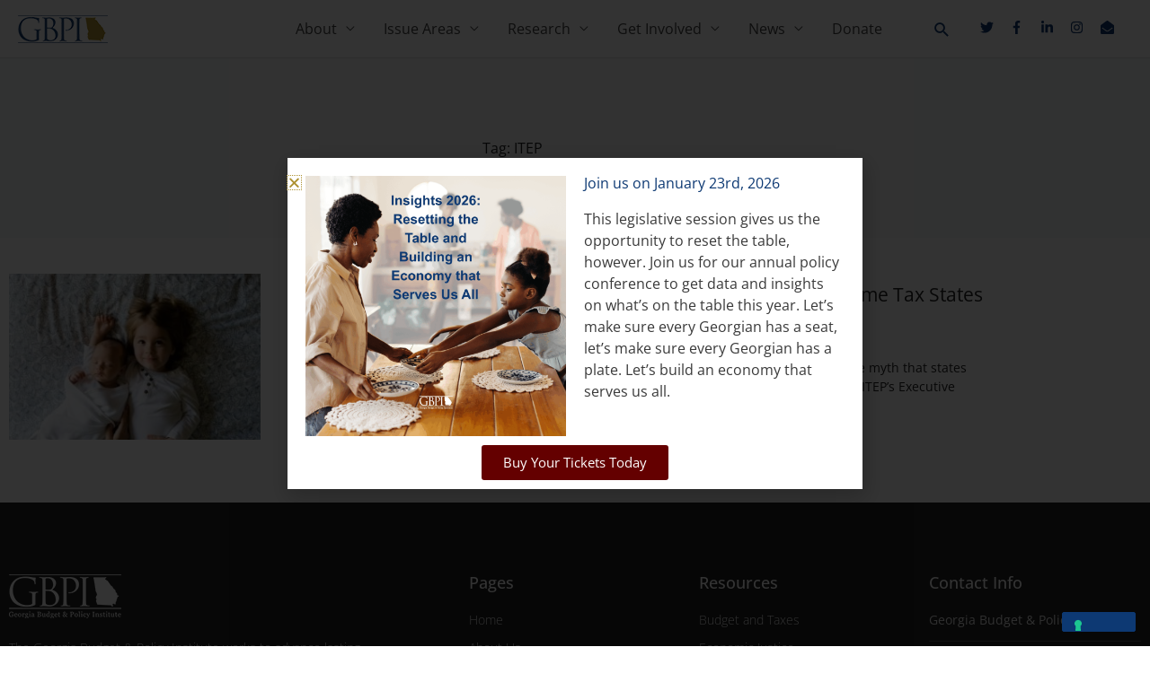

--- FILE ---
content_type: text/html; charset=UTF-8
request_url: https://gbpi.org/tag/itep/
body_size: 28460
content:
<!DOCTYPE html>
<html lang="en-US">
<head>
<meta charset="UTF-8">
<meta name="viewport" content="width=device-width, initial-scale=1">
	<link rel="profile" href="https://gmpg.org/xfn/11"> 
				<script type="text/javascript" class="_iub_cs_skip">
				var _iub = _iub || {};
				_iub.csConfiguration = _iub.csConfiguration || {};
				_iub.csConfiguration.siteId = "2791709";
				_iub.csConfiguration.cookiePolicyId = "97492911";
			</script>
			<script class="_iub_cs_skip" src="https://cs.iubenda.com/sync/2791709.js"></script>
			<meta name='robots' content='index, follow, max-image-preview:large, max-snippet:-1, max-video-preview:-1' />

<!-- Google Tag Manager for WordPress by gtm4wp.com -->
<script data-cfasync="false" data-pagespeed-no-defer>
	var gtm4wp_datalayer_name = "dataLayer";
	var dataLayer = dataLayer || [];
</script>
<!-- End Google Tag Manager for WordPress by gtm4wp.com -->
	<!-- This site is optimized with the Yoast SEO plugin v26.6 - https://yoast.com/wordpress/plugins/seo/ -->
	<title>ITEP Archives - Georgia Budget and Policy Institute</title>
	<link rel="canonical" href="https://gbpi.org/tag/itep/" />
	<meta property="og:locale" content="en_US" />
	<meta property="og:type" content="article" />
	<meta property="og:title" content="ITEP Archives - Georgia Budget and Policy Institute" />
	<meta property="og:url" content="https://gbpi.org/tag/itep/" />
	<meta property="og:site_name" content="Georgia Budget and Policy Institute" />
	<meta name="twitter:card" content="summary_large_image" />
	<script type="application/ld+json" class="yoast-schema-graph">{"@context":"https://schema.org","@graph":[{"@type":"CollectionPage","@id":"https://gbpi.org/tag/itep/","url":"https://gbpi.org/tag/itep/","name":"ITEP Archives - Georgia Budget and Policy Institute","isPartOf":{"@id":"https://gbpi.org/#website"},"primaryImageOfPage":{"@id":"https://gbpi.org/tag/itep/#primaryimage"},"image":{"@id":"https://gbpi.org/tag/itep/#primaryimage"},"thumbnailUrl":"https://gbpi.org/wp-content/uploads/2015/11/ChildrenBrothers-696x464-1.jpg","breadcrumb":{"@id":"https://gbpi.org/tag/itep/#breadcrumb"},"inLanguage":"en-US"},{"@type":"ImageObject","inLanguage":"en-US","@id":"https://gbpi.org/tag/itep/#primaryimage","url":"https://gbpi.org/wp-content/uploads/2015/11/ChildrenBrothers-696x464-1.jpg","contentUrl":"https://gbpi.org/wp-content/uploads/2015/11/ChildrenBrothers-696x464-1.jpg","width":696,"height":464},{"@type":"BreadcrumbList","@id":"https://gbpi.org/tag/itep/#breadcrumb","itemListElement":[{"@type":"ListItem","position":1,"name":"Home","item":"https://gbpi.org/"},{"@type":"ListItem","position":2,"name":"ITEP"}]},{"@type":"WebSite","@id":"https://gbpi.org/#website","url":"https://gbpi.org/","name":"Georgia Budget and Policy Institute","description":"Thoughtful Analysis","publisher":{"@id":"https://gbpi.org/#organization"},"potentialAction":[{"@type":"SearchAction","target":{"@type":"EntryPoint","urlTemplate":"https://gbpi.org/?s={search_term_string}"},"query-input":{"@type":"PropertyValueSpecification","valueRequired":true,"valueName":"search_term_string"}}],"inLanguage":"en-US"},{"@type":"Organization","@id":"https://gbpi.org/#organization","name":"Georgia Budget and Policy Institute","url":"https://gbpi.org/","logo":{"@type":"ImageObject","inLanguage":"en-US","@id":"https://gbpi.org/#/schema/logo/image/","url":"https://gbpi.org/wp-content/uploads/2019/12/GBPI-Header-Color-Logo-Small.png","contentUrl":"https://gbpi.org/wp-content/uploads/2019/12/GBPI-Header-Color-Logo-Small.png","width":100,"height":31,"caption":"Georgia Budget and Policy Institute"},"image":{"@id":"https://gbpi.org/#/schema/logo/image/"}}]}</script>
	<!-- / Yoast SEO plugin. -->


<link rel='dns-prefetch' href='//cdn.iubenda.com' />
<link rel='dns-prefetch' href='//fonts.googleapis.com' />
<link rel="alternate" type="application/rss+xml" title="Georgia Budget and Policy Institute &raquo; Feed" href="https://gbpi.org/feed/" />
<link rel="alternate" type="application/rss+xml" title="Georgia Budget and Policy Institute &raquo; Comments Feed" href="https://gbpi.org/comments/feed/" />
<link rel="alternate" type="application/rss+xml" title="Georgia Budget and Policy Institute &raquo; ITEP Tag Feed" href="https://gbpi.org/tag/itep/feed/" />
		<!-- This site uses the Google Analytics by MonsterInsights plugin v9.11.0 - Using Analytics tracking - https://www.monsterinsights.com/ -->
							<script src="//www.googletagmanager.com/gtag/js?id=G-ZWZC5HZ1YJ"  data-cfasync="false" data-wpfc-render="false" async></script>
			<script data-cfasync="false" data-wpfc-render="false">
				var mi_version = '9.11.0';
				var mi_track_user = true;
				var mi_no_track_reason = '';
								var MonsterInsightsDefaultLocations = {"page_location":"https:\/\/gbpi.org\/tag\/itep\/"};
								if ( typeof MonsterInsightsPrivacyGuardFilter === 'function' ) {
					var MonsterInsightsLocations = (typeof MonsterInsightsExcludeQuery === 'object') ? MonsterInsightsPrivacyGuardFilter( MonsterInsightsExcludeQuery ) : MonsterInsightsPrivacyGuardFilter( MonsterInsightsDefaultLocations );
				} else {
					var MonsterInsightsLocations = (typeof MonsterInsightsExcludeQuery === 'object') ? MonsterInsightsExcludeQuery : MonsterInsightsDefaultLocations;
				}

								var disableStrs = [
										'ga-disable-G-ZWZC5HZ1YJ',
									];

				/* Function to detect opted out users */
				function __gtagTrackerIsOptedOut() {
					for (var index = 0; index < disableStrs.length; index++) {
						if (document.cookie.indexOf(disableStrs[index] + '=true') > -1) {
							return true;
						}
					}

					return false;
				}

				/* Disable tracking if the opt-out cookie exists. */
				if (__gtagTrackerIsOptedOut()) {
					for (var index = 0; index < disableStrs.length; index++) {
						window[disableStrs[index]] = true;
					}
				}

				/* Opt-out function */
				function __gtagTrackerOptout() {
					for (var index = 0; index < disableStrs.length; index++) {
						document.cookie = disableStrs[index] + '=true; expires=Thu, 31 Dec 2099 23:59:59 UTC; path=/';
						window[disableStrs[index]] = true;
					}
				}

				if ('undefined' === typeof gaOptout) {
					function gaOptout() {
						__gtagTrackerOptout();
					}
				}
								window.dataLayer = window.dataLayer || [];

				window.MonsterInsightsDualTracker = {
					helpers: {},
					trackers: {},
				};
				if (mi_track_user) {
					function __gtagDataLayer() {
						dataLayer.push(arguments);
					}

					function __gtagTracker(type, name, parameters) {
						if (!parameters) {
							parameters = {};
						}

						if (parameters.send_to) {
							__gtagDataLayer.apply(null, arguments);
							return;
						}

						if (type === 'event') {
														parameters.send_to = monsterinsights_frontend.v4_id;
							var hookName = name;
							if (typeof parameters['event_category'] !== 'undefined') {
								hookName = parameters['event_category'] + ':' + name;
							}

							if (typeof MonsterInsightsDualTracker.trackers[hookName] !== 'undefined') {
								MonsterInsightsDualTracker.trackers[hookName](parameters);
							} else {
								__gtagDataLayer('event', name, parameters);
							}
							
						} else {
							__gtagDataLayer.apply(null, arguments);
						}
					}

					__gtagTracker('js', new Date());
					__gtagTracker('set', {
						'developer_id.dZGIzZG': true,
											});
					if ( MonsterInsightsLocations.page_location ) {
						__gtagTracker('set', MonsterInsightsLocations);
					}
										__gtagTracker('config', 'G-ZWZC5HZ1YJ', {"forceSSL":"true","link_attribution":"true"} );
										window.gtag = __gtagTracker;										(function () {
						/* https://developers.google.com/analytics/devguides/collection/analyticsjs/ */
						/* ga and __gaTracker compatibility shim. */
						var noopfn = function () {
							return null;
						};
						var newtracker = function () {
							return new Tracker();
						};
						var Tracker = function () {
							return null;
						};
						var p = Tracker.prototype;
						p.get = noopfn;
						p.set = noopfn;
						p.send = function () {
							var args = Array.prototype.slice.call(arguments);
							args.unshift('send');
							__gaTracker.apply(null, args);
						};
						var __gaTracker = function () {
							var len = arguments.length;
							if (len === 0) {
								return;
							}
							var f = arguments[len - 1];
							if (typeof f !== 'object' || f === null || typeof f.hitCallback !== 'function') {
								if ('send' === arguments[0]) {
									var hitConverted, hitObject = false, action;
									if ('event' === arguments[1]) {
										if ('undefined' !== typeof arguments[3]) {
											hitObject = {
												'eventAction': arguments[3],
												'eventCategory': arguments[2],
												'eventLabel': arguments[4],
												'value': arguments[5] ? arguments[5] : 1,
											}
										}
									}
									if ('pageview' === arguments[1]) {
										if ('undefined' !== typeof arguments[2]) {
											hitObject = {
												'eventAction': 'page_view',
												'page_path': arguments[2],
											}
										}
									}
									if (typeof arguments[2] === 'object') {
										hitObject = arguments[2];
									}
									if (typeof arguments[5] === 'object') {
										Object.assign(hitObject, arguments[5]);
									}
									if ('undefined' !== typeof arguments[1].hitType) {
										hitObject = arguments[1];
										if ('pageview' === hitObject.hitType) {
											hitObject.eventAction = 'page_view';
										}
									}
									if (hitObject) {
										action = 'timing' === arguments[1].hitType ? 'timing_complete' : hitObject.eventAction;
										hitConverted = mapArgs(hitObject);
										__gtagTracker('event', action, hitConverted);
									}
								}
								return;
							}

							function mapArgs(args) {
								var arg, hit = {};
								var gaMap = {
									'eventCategory': 'event_category',
									'eventAction': 'event_action',
									'eventLabel': 'event_label',
									'eventValue': 'event_value',
									'nonInteraction': 'non_interaction',
									'timingCategory': 'event_category',
									'timingVar': 'name',
									'timingValue': 'value',
									'timingLabel': 'event_label',
									'page': 'page_path',
									'location': 'page_location',
									'title': 'page_title',
									'referrer' : 'page_referrer',
								};
								for (arg in args) {
																		if (!(!args.hasOwnProperty(arg) || !gaMap.hasOwnProperty(arg))) {
										hit[gaMap[arg]] = args[arg];
									} else {
										hit[arg] = args[arg];
									}
								}
								return hit;
							}

							try {
								f.hitCallback();
							} catch (ex) {
							}
						};
						__gaTracker.create = newtracker;
						__gaTracker.getByName = newtracker;
						__gaTracker.getAll = function () {
							return [];
						};
						__gaTracker.remove = noopfn;
						__gaTracker.loaded = true;
						window['__gaTracker'] = __gaTracker;
					})();
									} else {
										console.log("");
					(function () {
						function __gtagTracker() {
							return null;
						}

						window['__gtagTracker'] = __gtagTracker;
						window['gtag'] = __gtagTracker;
					})();
									}
			</script>
							<!-- / Google Analytics by MonsterInsights -->
		<style id='wp-img-auto-sizes-contain-inline-css'>
img:is([sizes=auto i],[sizes^="auto," i]){contain-intrinsic-size:3000px 1500px}
/*# sourceURL=wp-img-auto-sizes-contain-inline-css */
</style>
<link rel='stylesheet' id='astra-theme-css-css' href='https://gbpi.org/wp-content/themes/astra/assets/css/minified/style.min.css?ver=4.11.18' media='all' />
<style id='astra-theme-css-inline-css'>
.ast-no-sidebar .entry-content .alignfull {margin-left: calc( -50vw + 50%);margin-right: calc( -50vw + 50%);max-width: 100vw;width: 100vw;}.ast-no-sidebar .entry-content .alignwide {margin-left: calc(-41vw + 50%);margin-right: calc(-41vw + 50%);max-width: unset;width: unset;}.ast-no-sidebar .entry-content .alignfull .alignfull,.ast-no-sidebar .entry-content .alignfull .alignwide,.ast-no-sidebar .entry-content .alignwide .alignfull,.ast-no-sidebar .entry-content .alignwide .alignwide,.ast-no-sidebar .entry-content .wp-block-column .alignfull,.ast-no-sidebar .entry-content .wp-block-column .alignwide{width: 100%;margin-left: auto;margin-right: auto;}.wp-block-gallery,.blocks-gallery-grid {margin: 0;}.wp-block-separator {max-width: 100px;}.wp-block-separator.is-style-wide,.wp-block-separator.is-style-dots {max-width: none;}.entry-content .has-2-columns .wp-block-column:first-child {padding-right: 10px;}.entry-content .has-2-columns .wp-block-column:last-child {padding-left: 10px;}@media (max-width: 782px) {.entry-content .wp-block-columns .wp-block-column {flex-basis: 100%;}.entry-content .has-2-columns .wp-block-column:first-child {padding-right: 0;}.entry-content .has-2-columns .wp-block-column:last-child {padding-left: 0;}}body .entry-content .wp-block-latest-posts {margin-left: 0;}body .entry-content .wp-block-latest-posts li {list-style: none;}.ast-no-sidebar .ast-container .entry-content .wp-block-latest-posts {margin-left: 0;}.ast-header-break-point .entry-content .alignwide {margin-left: auto;margin-right: auto;}.entry-content .blocks-gallery-item img {margin-bottom: auto;}.wp-block-pullquote {border-top: 4px solid #555d66;border-bottom: 4px solid #555d66;color: #40464d;}:root{--ast-post-nav-space:0;--ast-container-default-xlg-padding:6.67em;--ast-container-default-lg-padding:5.67em;--ast-container-default-slg-padding:4.34em;--ast-container-default-md-padding:3.34em;--ast-container-default-sm-padding:6.67em;--ast-container-default-xs-padding:2.4em;--ast-container-default-xxs-padding:1.4em;--ast-code-block-background:#EEEEEE;--ast-comment-inputs-background:#FAFAFA;--ast-normal-container-width:1300px;--ast-narrow-container-width:750px;--ast-blog-title-font-weight:normal;--ast-blog-meta-weight:inherit;--ast-global-color-primary:var(--ast-global-color-5);--ast-global-color-secondary:var(--ast-global-color-4);--ast-global-color-alternate-background:var(--ast-global-color-7);--ast-global-color-subtle-background:var(--ast-global-color-6);--ast-bg-style-guide:var( --ast-global-color-secondary,--ast-global-color-5 );--ast-shadow-style-guide:0px 0px 4px 0 #00000057;--ast-global-dark-bg-style:#fff;--ast-global-dark-lfs:#fbfbfb;--ast-widget-bg-color:#fafafa;--ast-wc-container-head-bg-color:#fbfbfb;--ast-title-layout-bg:#eeeeee;--ast-search-border-color:#e7e7e7;--ast-lifter-hover-bg:#e6e6e6;--ast-gallery-block-color:#000;--srfm-color-input-label:var(--ast-global-color-2);}html{font-size:100%;}a,.page-title{color:#0d3973;}a:hover,a:focus{color:#ad9130;}body,button,input,select,textarea,.ast-button,.ast-custom-button{font-family:'Open Sans',sans-serif;font-weight:400;font-size:16px;font-size:1rem;line-height:var(--ast-body-line-height,1.65em);}blockquote{color:#000000;}h1,h2,h3,h4,h5,h6,.entry-content :where(h1,h2,h3,h4,h5,h6),.site-title,.site-title a{font-family:'Open Sans',sans-serif;font-weight:400;line-height:1.31em;text-transform:none;}.ast-site-identity .site-title a{color:var(--ast-global-color-2);}.site-title{font-size:35px;font-size:2.1875rem;display:none;}header .custom-logo-link img{max-width:100px;width:100px;}.astra-logo-svg{width:100px;}.site-header .site-description{font-size:15px;font-size:0.9375rem;display:none;}.entry-title{font-size:26px;font-size:1.625rem;}.archive .ast-article-post .ast-article-inner,.blog .ast-article-post .ast-article-inner,.archive .ast-article-post .ast-article-inner:hover,.blog .ast-article-post .ast-article-inner:hover{overflow:hidden;}h1,.entry-content :where(h1){font-size:45px;font-size:2.8125rem;font-weight:300;font-family:'Open Sans',sans-serif;line-height:1.4em;text-transform:none;}h2,.entry-content :where(h2){font-size:32px;font-size:2rem;font-weight:600;font-family:'Open Sans',sans-serif;line-height:1.3em;text-transform:none;}h3,.entry-content :where(h3){font-size:26px;font-size:1.625rem;font-weight:600;font-family:'Open Sans',sans-serif;line-height:1.3em;text-transform:none;}h4,.entry-content :where(h4){font-size:24px;font-size:1.5rem;line-height:1.2em;font-weight:600;font-family:'Open Sans',sans-serif;text-transform:none;}h5,.entry-content :where(h5){font-size:20px;font-size:1.25rem;line-height:1.2em;font-family:'Open Sans',sans-serif;text-transform:none;}h6,.entry-content :where(h6){font-size:16px;font-size:1rem;line-height:1.25em;font-family:'Open Sans',sans-serif;text-transform:none;}::selection{background-color:#0d3973;color:#ffffff;}body,h1,h2,h3,h4,h5,h6,.entry-title a,.entry-content :where(h1,h2,h3,h4,h5,h6){color:#444444;}.tagcloud a:hover,.tagcloud a:focus,.tagcloud a.current-item{color:#ffffff;border-color:#0d3973;background-color:#0d3973;}input:focus,input[type="text"]:focus,input[type="email"]:focus,input[type="url"]:focus,input[type="password"]:focus,input[type="reset"]:focus,input[type="search"]:focus,textarea:focus{border-color:#0d3973;}input[type="radio"]:checked,input[type=reset],input[type="checkbox"]:checked,input[type="checkbox"]:hover:checked,input[type="checkbox"]:focus:checked,input[type=range]::-webkit-slider-thumb{border-color:#0d3973;background-color:#0d3973;box-shadow:none;}.site-footer a:hover + .post-count,.site-footer a:focus + .post-count{background:#0d3973;border-color:#0d3973;}.single .nav-links .nav-previous,.single .nav-links .nav-next{color:#0d3973;}.entry-meta,.entry-meta *{line-height:1.45;color:#0d3973;}.entry-meta a:not(.ast-button):hover,.entry-meta a:not(.ast-button):hover *,.entry-meta a:not(.ast-button):focus,.entry-meta a:not(.ast-button):focus *,.page-links > .page-link,.page-links .page-link:hover,.post-navigation a:hover{color:#ad9130;}#cat option,.secondary .calendar_wrap thead a,.secondary .calendar_wrap thead a:visited{color:#0d3973;}.secondary .calendar_wrap #today,.ast-progress-val span{background:#0d3973;}.secondary a:hover + .post-count,.secondary a:focus + .post-count{background:#0d3973;border-color:#0d3973;}.calendar_wrap #today > a{color:#ffffff;}.page-links .page-link,.single .post-navigation a{color:#0d3973;}.ast-search-menu-icon .search-form button.search-submit{padding:0 4px;}.ast-search-menu-icon form.search-form{padding-right:0;}.ast-header-search .ast-search-menu-icon.ast-dropdown-active .search-form,.ast-header-search .ast-search-menu-icon.ast-dropdown-active .search-field:focus{transition:all 0.2s;}.search-form input.search-field:focus{outline:none;}.widget-title,.widget .wp-block-heading{font-size:22px;font-size:1.375rem;color:#444444;}.single .ast-author-details .author-title{color:#ad9130;}.ast-search-menu-icon.slide-search a:focus-visible:focus-visible,.astra-search-icon:focus-visible,#close:focus-visible,a:focus-visible,.ast-menu-toggle:focus-visible,.site .skip-link:focus-visible,.wp-block-loginout input:focus-visible,.wp-block-search.wp-block-search__button-inside .wp-block-search__inside-wrapper,.ast-header-navigation-arrow:focus-visible,.ast-orders-table__row .ast-orders-table__cell:focus-visible,a#ast-apply-coupon:focus-visible,#ast-apply-coupon:focus-visible,#close:focus-visible,.button.search-submit:focus-visible,#search_submit:focus,.normal-search:focus-visible,.ast-header-account-wrap:focus-visible,.astra-cart-drawer-close:focus,.ast-single-variation:focus,.ast-button:focus{outline-style:dotted;outline-color:inherit;outline-width:thin;}input:focus,input[type="text"]:focus,input[type="email"]:focus,input[type="url"]:focus,input[type="password"]:focus,input[type="reset"]:focus,input[type="search"]:focus,input[type="number"]:focus,textarea:focus,.wp-block-search__input:focus,[data-section="section-header-mobile-trigger"] .ast-button-wrap .ast-mobile-menu-trigger-minimal:focus,.ast-mobile-popup-drawer.active .menu-toggle-close:focus,#ast-scroll-top:focus,#coupon_code:focus,#ast-coupon-code:focus{border-style:dotted;border-color:inherit;border-width:thin;}input{outline:none;}.main-header-menu .menu-link,.ast-header-custom-item a{color:#444444;}.main-header-menu .menu-item:hover > .menu-link,.main-header-menu .menu-item:hover > .ast-menu-toggle,.main-header-menu .ast-masthead-custom-menu-items a:hover,.main-header-menu .menu-item.focus > .menu-link,.main-header-menu .menu-item.focus > .ast-menu-toggle,.main-header-menu .current-menu-item > .menu-link,.main-header-menu .current-menu-ancestor > .menu-link,.main-header-menu .current-menu-item > .ast-menu-toggle,.main-header-menu .current-menu-ancestor > .ast-menu-toggle{color:#0d3973;}.header-main-layout-3 .ast-main-header-bar-alignment{margin-right:auto;}.header-main-layout-2 .site-header-section-left .ast-site-identity{text-align:left;}.ast-logo-title-inline .site-logo-img{padding-right:1em;}.site-logo-img img{ transition:all 0.2s linear;}body .ast-oembed-container *{position:absolute;top:0;width:100%;height:100%;left:0;}body .wp-block-embed-pocket-casts .ast-oembed-container *{position:unset;}.ast-header-break-point .ast-mobile-menu-buttons-minimal.menu-toggle{background:transparent;color:#0d3973;}.ast-header-break-point .ast-mobile-menu-buttons-outline.menu-toggle{background:transparent;border:1px solid #0d3973;color:#0d3973;}.ast-header-break-point .ast-mobile-menu-buttons-fill.menu-toggle{background:#0d3973;}.ast-single-post-featured-section + article {margin-top: 2em;}.site-content .ast-single-post-featured-section img {width: 100%;overflow: hidden;object-fit: cover;}.site > .ast-single-related-posts-container {margin-top: 0;}@media (min-width: 769px) {.ast-desktop .ast-container--narrow {max-width: var(--ast-narrow-container-width);margin: 0 auto;}}.ast-page-builder-template .hentry {margin: 0;}.ast-page-builder-template .site-content > .ast-container {max-width: 100%;padding: 0;}.ast-page-builder-template .site .site-content #primary {padding: 0;margin: 0;}.ast-page-builder-template .no-results {text-align: center;margin: 4em auto;}.ast-page-builder-template .ast-pagination {padding: 2em;}.ast-page-builder-template .entry-header.ast-no-title.ast-no-thumbnail {margin-top: 0;}.ast-page-builder-template .entry-header.ast-header-without-markup {margin-top: 0;margin-bottom: 0;}.ast-page-builder-template .entry-header.ast-no-title.ast-no-meta {margin-bottom: 0;}.ast-page-builder-template.single .post-navigation {padding-bottom: 2em;}.ast-page-builder-template.single-post .site-content > .ast-container {max-width: 100%;}.ast-page-builder-template .entry-header {margin-top: 4em;margin-left: auto;margin-right: auto;padding-left: 20px;padding-right: 20px;}.single.ast-page-builder-template .entry-header {padding-left: 20px;padding-right: 20px;}.ast-page-builder-template .ast-archive-description {margin: 4em auto 0;padding-left: 20px;padding-right: 20px;}.ast-page-builder-template.ast-no-sidebar .entry-content .alignwide {margin-left: 0;margin-right: 0;}.footer-adv .footer-adv-overlay{border-top-style:solid;border-top-color:#7a7a7a;}.wp-block-buttons.aligncenter{justify-content:center;}@media (max-width:782px){.entry-content .wp-block-columns .wp-block-column{margin-left:0px;}}.wp-block-image.aligncenter{margin-left:auto;margin-right:auto;}.wp-block-table.aligncenter{margin-left:auto;margin-right:auto;}.wp-block-buttons .wp-block-button.is-style-outline .wp-block-button__link.wp-element-button,.ast-outline-button,.wp-block-uagb-buttons-child .uagb-buttons-repeater.ast-outline-button{border-top-width:2px;border-right-width:2px;border-bottom-width:2px;border-left-width:2px;font-family:inherit;font-weight:inherit;line-height:1em;}.wp-block-button .wp-block-button__link.wp-element-button.is-style-outline:not(.has-background),.wp-block-button.is-style-outline>.wp-block-button__link.wp-element-button:not(.has-background),.ast-outline-button{background-color:transparent;}.entry-content[data-ast-blocks-layout] > figure{margin-bottom:1em;}.elementor-widget-container .elementor-loop-container .e-loop-item[data-elementor-type="loop-item"]{width:100%;}@media (max-width:768px){.ast-left-sidebar #content > .ast-container{display:flex;flex-direction:column-reverse;width:100%;}.ast-separate-container .ast-article-post,.ast-separate-container .ast-article-single{padding:1.5em 2.14em;}.ast-author-box img.avatar{margin:20px 0 0 0;}}@media (min-width:769px){.ast-separate-container.ast-right-sidebar #primary,.ast-separate-container.ast-left-sidebar #primary{border:0;}.search-no-results.ast-separate-container #primary{margin-bottom:4em;}}.menu-toggle,button,.ast-button,.ast-custom-button,.button,input#submit,input[type="button"],input[type="submit"],input[type="reset"]{color:#ffffff;border-color:#0d3973;background-color:#0d3973;padding-top:10px;padding-right:40px;padding-bottom:10px;padding-left:40px;font-family:inherit;font-weight:inherit;}button:focus,.menu-toggle:hover,button:hover,.ast-button:hover,.ast-custom-button:hover .button:hover,.ast-custom-button:hover,input[type=reset]:hover,input[type=reset]:focus,input#submit:hover,input#submit:focus,input[type="button"]:hover,input[type="button"]:focus,input[type="submit"]:hover,input[type="submit"]:focus{color:#000000;background-color:#ad9130;border-color:#ad9130;}@media (max-width:768px){.ast-mobile-header-stack .main-header-bar .ast-search-menu-icon{display:inline-block;}.ast-header-break-point.ast-header-custom-item-outside .ast-mobile-header-stack .main-header-bar .ast-search-icon{margin:0;}.ast-comment-avatar-wrap img{max-width:2.5em;}.ast-comment-meta{padding:0 1.8888em 1.3333em;}.ast-separate-container .ast-comment-list li.depth-1{padding:1.5em 2.14em;}.ast-separate-container .comment-respond{padding:2em 2.14em;}}@media (min-width:544px){.ast-container{max-width:100%;}}@media (max-width:544px){.ast-separate-container .ast-article-post,.ast-separate-container .ast-article-single,.ast-separate-container .comments-title,.ast-separate-container .ast-archive-description{padding:1.5em 1em;}.ast-separate-container #content .ast-container{padding-left:0.54em;padding-right:0.54em;}.ast-separate-container .ast-comment-list .bypostauthor{padding:.5em;}.ast-search-menu-icon.ast-dropdown-active .search-field{width:170px;}.site-branding img,.site-header .site-logo-img .custom-logo-link img{max-width:100%;}} #ast-mobile-header .ast-site-header-cart-li a{pointer-events:none;}.ast-no-sidebar.ast-separate-container .entry-content .alignfull {margin-left: -6.67em;margin-right: -6.67em;width: auto;}@media (max-width: 1200px) {.ast-no-sidebar.ast-separate-container .entry-content .alignfull {margin-left: -2.4em;margin-right: -2.4em;}}@media (max-width: 768px) {.ast-no-sidebar.ast-separate-container .entry-content .alignfull {margin-left: -2.14em;margin-right: -2.14em;}}@media (max-width: 544px) {.ast-no-sidebar.ast-separate-container .entry-content .alignfull {margin-left: -1em;margin-right: -1em;}}.ast-no-sidebar.ast-separate-container .entry-content .alignwide {margin-left: -20px;margin-right: -20px;}.ast-no-sidebar.ast-separate-container .entry-content .wp-block-column .alignfull,.ast-no-sidebar.ast-separate-container .entry-content .wp-block-column .alignwide {margin-left: auto;margin-right: auto;width: 100%;}@media (max-width:768px){.site-title{display:none;}.site-header .site-description{display:none;}h1,.entry-content :where(h1){font-size:30px;}h2,.entry-content :where(h2){font-size:25px;}h3,.entry-content :where(h3){font-size:20px;}}@media (max-width:544px){.site-title{display:none;}.site-header .site-description{display:none;}h1,.entry-content :where(h1){font-size:30px;}h2,.entry-content :where(h2){font-size:25px;}h3,.entry-content :where(h3){font-size:20px;}}@media (max-width:768px){html{font-size:91.2%;}}@media (max-width:544px){html{font-size:91.2%;}}@media (min-width:769px){.ast-container{max-width:1340px;}}@font-face {font-family: "Astra";src: url(https://gbpi.org/wp-content/themes/astra/assets/fonts/astra.woff) format("woff"),url(https://gbpi.org/wp-content/themes/astra/assets/fonts/astra.ttf) format("truetype"),url(https://gbpi.org/wp-content/themes/astra/assets/fonts/astra.svg#astra) format("svg");font-weight: normal;font-style: normal;font-display: fallback;}@media (max-width:921px) {.main-header-bar .main-header-bar-navigation{display:none;}}.ast-blog-layout-classic-grid .ast-article-inner{box-shadow:0px 6px 15px -2px rgba(16,24,40,0.05);}.ast-separate-container .ast-blog-layout-classic-grid .ast-article-inner,.ast-plain-container .ast-blog-layout-classic-grid .ast-article-inner{height:100%;}.ast-blog-layout-6-grid .ast-blog-featured-section:before { content: ""; }.cat-links.badge a,.tags-links.badge a {padding: 4px 8px;border-radius: 3px;font-weight: 400;}.cat-links.underline a,.tags-links.underline a{text-decoration: underline;}.ast-desktop .main-header-menu.submenu-with-border .sub-menu,.ast-desktop .main-header-menu.submenu-with-border .astra-full-megamenu-wrapper{border-color:#0d3973;}.ast-desktop .main-header-menu.submenu-with-border .sub-menu{border-top-width:2px;border-style:solid;}.ast-desktop .main-header-menu.submenu-with-border .sub-menu .sub-menu{top:-2px;}.ast-desktop .main-header-menu.submenu-with-border .sub-menu .menu-link,.ast-desktop .main-header-menu.submenu-with-border .children .menu-link{border-bottom-width:0px;border-style:solid;border-color:#eaeaea;}@media (min-width:769px){.main-header-menu .sub-menu .menu-item.ast-left-align-sub-menu:hover > .sub-menu,.main-header-menu .sub-menu .menu-item.ast-left-align-sub-menu.focus > .sub-menu{margin-left:-0px;}}.ast-small-footer{border-top-style:solid;border-top-width:1px;border-top-color:#7a7a7a;}.ast-small-footer-wrap{text-align:center;}.site .comments-area{padding-bottom:3em;}.ast-header-widget-area {line-height: 1.65;}.ast-header-widget-area .widget-title,.ast-header-widget-area .no-widget-text {margin-bottom: 0;}.ast-header-widget-area .widget {margin: .5em;display: inline-block;vertical-align: middle;}.ast-header-widget-area .widget p {margin-bottom: 0;}.ast-header-widget-area .widget ul {position: static;border: 0;width: auto;}.ast-header-widget-area .widget ul a {border: 0;}.ast-header-widget-area .widget.widget_search .search-field,.ast-header-widget-area .widget.widget_search .search-field:focus {padding: 10px 45px 10px 15px;}.ast-header-widget-area .widget:last-child {margin-bottom: 0.5em;margin-right: 0;}.submenu-with-border .ast-header-widget-area .widget ul {position: static;border: 0;width: auto;}.submenu-with-border .ast-header-widget-area .widget ul a {border: 0;}.ast-header-break-point .ast-header-widget-area .widget {margin: .5em 0;display: block;}.ast-header-break-point.ast-header-custom-item-inside .main-header-bar .main-header-bar-navigation .ast-search-icon {display: block;}.ast-header-break-point.ast-header-custom-item-inside .main-header-bar .ast-search-menu-icon .search-form {padding: 0;display: block;overflow: hidden;}.ast-header-break-point .ast-header-custom-item .widget:last-child {margin-bottom: 1em;}.ast-header-custom-item .widget {margin: 0.5em;display: inline-block;vertical-align: middle;}.ast-header-custom-item .widget p {margin-bottom: 0;}.ast-header-custom-item .widget li {width: auto;}.ast-header-custom-item-inside .button-custom-menu-item .menu-link {display: none;}.ast-header-custom-item-inside.ast-header-break-point .button-custom-menu-item .ast-custom-button-link {display: none;}.ast-header-custom-item-inside.ast-header-break-point .button-custom-menu-item .menu-link {display: block;}.ast-header-break-point.ast-header-custom-item-outside .main-header-bar .ast-search-icon {margin-right: 1em;}.ast-header-break-point.ast-header-custom-item-inside .main-header-bar .ast-search-menu-icon .search-field,.ast-header-break-point.ast-header-custom-item-inside .main-header-bar .ast-search-menu-icon.ast-inline-search .search-field {width: 100%;padding-right: 5.5em;}.ast-header-break-point.ast-header-custom-item-inside .main-header-bar .ast-search-menu-icon .search-submit {display: block;position: absolute;height: 100%;top: 0;right: 0;padding: 0 1em;border-radius: 0;}.ast-header-break-point .ast-header-custom-item .ast-masthead-custom-menu-items {padding-left: 20px;padding-right: 20px;margin-bottom: 1em;margin-top: 1em;}.ast-header-custom-item-inside.ast-header-break-point .button-custom-menu-item {padding-left: 0;padding-right: 0;margin-top: 0;margin-bottom: 0;}.astra-icon-down_arrow::after {content: "\e900";font-family: Astra;}.astra-icon-close::after {content: "\e5cd";font-family: Astra;}.astra-icon-drag_handle::after {content: "\e25d";font-family: Astra;}.astra-icon-format_align_justify::after {content: "\e235";font-family: Astra;}.astra-icon-menu::after {content: "\e5d2";font-family: Astra;}.astra-icon-reorder::after {content: "\e8fe";font-family: Astra;}.astra-icon-search::after {content: "\e8b6";font-family: Astra;}.astra-icon-zoom_in::after {content: "\e56b";font-family: Astra;}.astra-icon-check-circle::after {content: "\e901";font-family: Astra;}.astra-icon-shopping-cart::after {content: "\f07a";font-family: Astra;}.astra-icon-shopping-bag::after {content: "\f290";font-family: Astra;}.astra-icon-shopping-basket::after {content: "\f291";font-family: Astra;}.astra-icon-circle-o::after {content: "\e903";font-family: Astra;}.astra-icon-certificate::after {content: "\e902";font-family: Astra;}blockquote {padding: 1.2em;}:root .has-ast-global-color-0-color{color:var(--ast-global-color-0);}:root .has-ast-global-color-0-background-color{background-color:var(--ast-global-color-0);}:root .wp-block-button .has-ast-global-color-0-color{color:var(--ast-global-color-0);}:root .wp-block-button .has-ast-global-color-0-background-color{background-color:var(--ast-global-color-0);}:root .has-ast-global-color-1-color{color:var(--ast-global-color-1);}:root .has-ast-global-color-1-background-color{background-color:var(--ast-global-color-1);}:root .wp-block-button .has-ast-global-color-1-color{color:var(--ast-global-color-1);}:root .wp-block-button .has-ast-global-color-1-background-color{background-color:var(--ast-global-color-1);}:root .has-ast-global-color-2-color{color:var(--ast-global-color-2);}:root .has-ast-global-color-2-background-color{background-color:var(--ast-global-color-2);}:root .wp-block-button .has-ast-global-color-2-color{color:var(--ast-global-color-2);}:root .wp-block-button .has-ast-global-color-2-background-color{background-color:var(--ast-global-color-2);}:root .has-ast-global-color-3-color{color:var(--ast-global-color-3);}:root .has-ast-global-color-3-background-color{background-color:var(--ast-global-color-3);}:root .wp-block-button .has-ast-global-color-3-color{color:var(--ast-global-color-3);}:root .wp-block-button .has-ast-global-color-3-background-color{background-color:var(--ast-global-color-3);}:root .has-ast-global-color-4-color{color:var(--ast-global-color-4);}:root .has-ast-global-color-4-background-color{background-color:var(--ast-global-color-4);}:root .wp-block-button .has-ast-global-color-4-color{color:var(--ast-global-color-4);}:root .wp-block-button .has-ast-global-color-4-background-color{background-color:var(--ast-global-color-4);}:root .has-ast-global-color-5-color{color:var(--ast-global-color-5);}:root .has-ast-global-color-5-background-color{background-color:var(--ast-global-color-5);}:root .wp-block-button .has-ast-global-color-5-color{color:var(--ast-global-color-5);}:root .wp-block-button .has-ast-global-color-5-background-color{background-color:var(--ast-global-color-5);}:root .has-ast-global-color-6-color{color:var(--ast-global-color-6);}:root .has-ast-global-color-6-background-color{background-color:var(--ast-global-color-6);}:root .wp-block-button .has-ast-global-color-6-color{color:var(--ast-global-color-6);}:root .wp-block-button .has-ast-global-color-6-background-color{background-color:var(--ast-global-color-6);}:root .has-ast-global-color-7-color{color:var(--ast-global-color-7);}:root .has-ast-global-color-7-background-color{background-color:var(--ast-global-color-7);}:root .wp-block-button .has-ast-global-color-7-color{color:var(--ast-global-color-7);}:root .wp-block-button .has-ast-global-color-7-background-color{background-color:var(--ast-global-color-7);}:root .has-ast-global-color-8-color{color:var(--ast-global-color-8);}:root .has-ast-global-color-8-background-color{background-color:var(--ast-global-color-8);}:root .wp-block-button .has-ast-global-color-8-color{color:var(--ast-global-color-8);}:root .wp-block-button .has-ast-global-color-8-background-color{background-color:var(--ast-global-color-8);}:root{--ast-global-color-0:#0170B9;--ast-global-color-1:#3a3a3a;--ast-global-color-2:#3a3a3a;--ast-global-color-3:#4B4F58;--ast-global-color-4:#F5F5F5;--ast-global-color-5:#FFFFFF;--ast-global-color-6:#E5E5E5;--ast-global-color-7:#424242;--ast-global-color-8:#000000;}:root {--ast-border-color : #dddddd;}.ast-archive-entry-banner {-js-display: flex;display: flex;flex-direction: column;justify-content: center;text-align: center;position: relative;background: var(--ast-title-layout-bg);}.ast-archive-entry-banner[data-banner-width-type="custom"] {margin: 0 auto;width: 100%;}.ast-archive-entry-banner[data-banner-layout="layout-1"] {background: inherit;padding: 20px 0;text-align: left;}body.archive .ast-archive-description{max-width:1300px;width:100%;text-align:left;padding-top:3em;padding-right:3em;padding-bottom:3em;padding-left:3em;}body.archive .ast-archive-description .ast-archive-title,body.archive .ast-archive-description .ast-archive-title *{font-size:40px;font-size:2.5rem;}body.archive .ast-archive-description > *:not(:last-child){margin-bottom:10px;}@media (max-width:768px){body.archive .ast-archive-description{text-align:left;}}@media (max-width:544px){body.archive .ast-archive-description{text-align:left;}}.ast-breadcrumbs .trail-browse,.ast-breadcrumbs .trail-items,.ast-breadcrumbs .trail-items li{display:inline-block;margin:0;padding:0;border:none;background:inherit;text-indent:0;text-decoration:none;}.ast-breadcrumbs .trail-browse{font-size:inherit;font-style:inherit;font-weight:inherit;color:inherit;}.ast-breadcrumbs .trail-items{list-style:none;}.trail-items li::after{padding:0 0.3em;content:"\00bb";}.trail-items li:last-of-type::after{display:none;}h1,h2,h3,h4,h5,h6,.entry-content :where(h1,h2,h3,h4,h5,h6){color:var(--ast-global-color-2);}.elementor-posts-container [CLASS*="ast-width-"]{width:100%;}.elementor-template-full-width .ast-container{display:block;}.elementor-screen-only,.screen-reader-text,.screen-reader-text span,.ui-helper-hidden-accessible{top:0 !important;}@media (max-width:544px){.elementor-element .elementor-wc-products .woocommerce[class*="columns-"] ul.products li.product{width:auto;margin:0;}.elementor-element .woocommerce .woocommerce-result-count{float:none;}}.ast-header-break-point .main-header-bar{border-bottom-width:1px;}@media (min-width:769px){.main-header-bar{border-bottom-width:1px;}}.main-header-menu .menu-item,#astra-footer-menu .menu-item,.main-header-bar .ast-masthead-custom-menu-items{-js-display:flex;display:flex;-webkit-box-pack:center;-webkit-justify-content:center;-moz-box-pack:center;-ms-flex-pack:center;justify-content:center;-webkit-box-orient:vertical;-webkit-box-direction:normal;-webkit-flex-direction:column;-moz-box-orient:vertical;-moz-box-direction:normal;-ms-flex-direction:column;flex-direction:column;}.main-header-menu > .menu-item > .menu-link,#astra-footer-menu > .menu-item > .menu-link{height:100%;-webkit-box-align:center;-webkit-align-items:center;-moz-box-align:center;-ms-flex-align:center;align-items:center;-js-display:flex;display:flex;}.ast-primary-menu-disabled .main-header-bar .ast-masthead-custom-menu-items{flex:unset;}.header-main-layout-1 .ast-flex.main-header-container,.header-main-layout-3 .ast-flex.main-header-container{-webkit-align-content:center;-ms-flex-line-pack:center;align-content:center;-webkit-box-align:center;-webkit-align-items:center;-moz-box-align:center;-ms-flex-align:center;align-items:center;}.main-header-menu .sub-menu .menu-item.menu-item-has-children > .menu-link:after{position:absolute;right:1em;top:50%;transform:translate(0,-50%) rotate(270deg);}.ast-header-break-point .main-header-bar .main-header-bar-navigation .page_item_has_children > .ast-menu-toggle::before,.ast-header-break-point .main-header-bar .main-header-bar-navigation .menu-item-has-children > .ast-menu-toggle::before,.ast-mobile-popup-drawer .main-header-bar-navigation .menu-item-has-children>.ast-menu-toggle::before,.ast-header-break-point .ast-mobile-header-wrap .main-header-bar-navigation .menu-item-has-children > .ast-menu-toggle::before{font-weight:bold;content:"\e900";font-family:Astra;text-decoration:inherit;display:inline-block;}.ast-header-break-point .main-navigation ul.sub-menu .menu-item .menu-link:before{content:"\e900";font-family:Astra;font-size:.65em;text-decoration:inherit;display:inline-block;transform:translate(0,-2px) rotateZ(270deg);margin-right:5px;}.widget_search .search-form:after{font-family:Astra;font-size:1.2em;font-weight:normal;content:"\e8b6";position:absolute;top:50%;right:15px;transform:translate(0,-50%);}.astra-search-icon::before{content:"\e8b6";font-family:Astra;font-style:normal;font-weight:normal;text-decoration:inherit;text-align:center;-webkit-font-smoothing:antialiased;-moz-osx-font-smoothing:grayscale;z-index:3;}.main-header-bar .main-header-bar-navigation .page_item_has_children > a:after,.main-header-bar .main-header-bar-navigation .menu-item-has-children > a:after,.menu-item-has-children .ast-header-navigation-arrow:after{content:"\e900";display:inline-block;font-family:Astra;font-size:.6rem;font-weight:bold;text-rendering:auto;-webkit-font-smoothing:antialiased;-moz-osx-font-smoothing:grayscale;margin-left:10px;line-height:normal;}.menu-item-has-children .sub-menu .ast-header-navigation-arrow:after{margin-left:0;}.ast-mobile-popup-drawer .main-header-bar-navigation .ast-submenu-expanded>.ast-menu-toggle::before{transform:rotateX(180deg);}.ast-header-break-point .main-header-bar-navigation .menu-item-has-children > .menu-link:after{display:none;}@media (min-width:769px){.ast-builder-menu .main-navigation > ul > li:last-child a{margin-right:0;}}.ast-separate-container .ast-article-inner{background-color:transparent;background-image:none;}.ast-separate-container .ast-article-post{background-color:var(--ast-global-color-5);}@media (max-width:768px){.ast-separate-container .ast-article-post{background-color:var(--ast-global-color-5);}}@media (max-width:544px){.ast-separate-container .ast-article-post{background-color:var(--ast-global-color-5);}}.ast-separate-container .ast-article-single:not(.ast-related-post),.ast-separate-container .error-404,.ast-separate-container .no-results,.single.ast-separate-container.ast-author-meta,.ast-separate-container .related-posts-title-wrapper,.ast-separate-container .comments-count-wrapper,.ast-box-layout.ast-plain-container .site-content,.ast-padded-layout.ast-plain-container .site-content,.ast-separate-container .ast-archive-description,.ast-separate-container .comments-area .comment-respond,.ast-separate-container .comments-area .ast-comment-list li,.ast-separate-container .comments-area .comments-title{background-color:var(--ast-global-color-5);}@media (max-width:768px){.ast-separate-container .ast-article-single:not(.ast-related-post),.ast-separate-container .error-404,.ast-separate-container .no-results,.single.ast-separate-container.ast-author-meta,.ast-separate-container .related-posts-title-wrapper,.ast-separate-container .comments-count-wrapper,.ast-box-layout.ast-plain-container .site-content,.ast-padded-layout.ast-plain-container .site-content,.ast-separate-container .ast-archive-description{background-color:var(--ast-global-color-5);}}@media (max-width:544px){.ast-separate-container .ast-article-single:not(.ast-related-post),.ast-separate-container .error-404,.ast-separate-container .no-results,.single.ast-separate-container.ast-author-meta,.ast-separate-container .related-posts-title-wrapper,.ast-separate-container .comments-count-wrapper,.ast-box-layout.ast-plain-container .site-content,.ast-padded-layout.ast-plain-container .site-content,.ast-separate-container .ast-archive-description{background-color:var(--ast-global-color-5);}}.ast-separate-container.ast-two-container #secondary .widget{background-color:var(--ast-global-color-5);}@media (max-width:768px){.ast-separate-container.ast-two-container #secondary .widget{background-color:var(--ast-global-color-5);}}@media (max-width:544px){.ast-separate-container.ast-two-container #secondary .widget{background-color:var(--ast-global-color-5);}}:root{--e-global-color-astglobalcolor0:#0170B9;--e-global-color-astglobalcolor1:#3a3a3a;--e-global-color-astglobalcolor2:#3a3a3a;--e-global-color-astglobalcolor3:#4B4F58;--e-global-color-astglobalcolor4:#F5F5F5;--e-global-color-astglobalcolor5:#FFFFFF;--e-global-color-astglobalcolor6:#E5E5E5;--e-global-color-astglobalcolor7:#424242;--e-global-color-astglobalcolor8:#000000;}.comment-reply-title{font-size:26px;font-size:1.625rem;}.ast-comment-meta{line-height:1.666666667;color:#0d3973;font-size:13px;font-size:0.8125rem;}.ast-comment-list #cancel-comment-reply-link{font-size:16px;font-size:1rem;}.comments-count-wrapper {padding: 2em 0;}.comments-count-wrapper .comments-title {font-weight: normal;word-wrap: break-word;}.ast-comment-list {margin: 0;word-wrap: break-word;padding-bottom: 0.5em;list-style: none;}.site-content article .comments-area {border-top: 1px solid var(--ast-single-post-border,var(--ast-border-color));}.ast-comment-list li {list-style: none;}.ast-comment-list li.depth-1 .ast-comment,.ast-comment-list li.depth-2 .ast-comment {border-bottom: 1px solid #eeeeee;}.ast-comment-list .comment-respond {padding: 1em 0;border-bottom: 1px solid #dddddd;}.ast-comment-list .comment-respond .comment-reply-title {margin-top: 0;padding-top: 0;}.ast-comment-list .comment-respond p {margin-bottom: .5em;}.ast-comment-list .ast-comment-edit-reply-wrap {-js-display: flex;display: flex;justify-content: flex-end;}.ast-comment-list .ast-edit-link {flex: 1;}.ast-comment-list .comment-awaiting-moderation {margin-bottom: 0;}.ast-comment {padding: 1em 0 ;}.ast-comment-avatar-wrap img {border-radius: 50%;}.ast-comment-content {clear: both;}.ast-comment-cite-wrap {text-align: left;}.ast-comment-cite-wrap cite {font-style: normal;}.comment-reply-title {padding-top: 1em;font-weight: normal;line-height: 1.65;}.ast-comment-meta {margin-bottom: 0.5em;}.comments-area {border-top: 1px solid #eeeeee;margin-top: 2em;}.comments-area .comment-form-comment {width: 100%;border: none;margin: 0;padding: 0;}.comments-area .comment-notes,.comments-area .comment-textarea,.comments-area .form-allowed-tags {margin-bottom: 1.5em;}.comments-area .form-submit {margin-bottom: 0;}.comments-area textarea#comment,.comments-area .ast-comment-formwrap input[type="text"] {width: 100%;border-radius: 0;vertical-align: middle;margin-bottom: 10px;}.comments-area .no-comments {margin-top: 0.5em;margin-bottom: 0.5em;}.comments-area p.logged-in-as {margin-bottom: 1em;}.ast-separate-container .comments-count-wrapper {background-color: #fff;padding: 2em 6.67em 0;}@media (max-width: 1200px) {.ast-separate-container .comments-count-wrapper {padding: 2em 3.34em;}}.ast-separate-container .comments-area {border-top: 0;}.ast-separate-container .ast-comment-list {padding-bottom: 0;}.ast-separate-container .ast-comment-list li {background-color: #fff;}.ast-separate-container .ast-comment-list li.depth-1 .children li {padding-bottom: 0;padding-top: 0;margin-bottom: 0;}.ast-separate-container .ast-comment-list li.depth-1 .ast-comment,.ast-separate-container .ast-comment-list li.depth-2 .ast-comment {border-bottom: 0;}.ast-separate-container .ast-comment-list .comment-respond {padding-top: 0;padding-bottom: 1em;background-color: transparent;}.ast-separate-container .ast-comment-list .pingback p {margin-bottom: 0;}.ast-separate-container .ast-comment-list .bypostauthor {padding: 2em;margin-bottom: 1em;}.ast-separate-container .ast-comment-list .bypostauthor li {background: transparent;margin-bottom: 0;padding: 0 0 0 2em;}.ast-separate-container .comment-reply-title {padding-top: 0;}.comment-content a {word-wrap: break-word;}.comment-form-legend {margin-bottom: unset;padding: 0 0.5em;}.ast-separate-container .ast-comment-list li.depth-1 {padding: 4em 6.67em;margin-bottom: 2em;}@media (max-width: 1200px) {.ast-separate-container .ast-comment-list li.depth-1 {padding: 3em 3.34em;}}.ast-separate-container .comment-respond {background-color: #fff;padding: 4em 6.67em;border-bottom: 0;}@media (max-width: 1200px) {.ast-separate-container .comment-respond {padding: 3em 2.34em;}}.ast-comment-list .children {margin-left: 2em;}@media (max-width: 992px) {.ast-comment-list .children {margin-left: 1em;}}.ast-comment-list #cancel-comment-reply-link {white-space: nowrap;font-size: 15px;font-size: 1rem;margin-left: 1em;}.ast-comment-avatar-wrap {float: left;clear: right;margin-right: 1.33333em;}.ast-comment-meta-wrap {float: left;clear: right;padding: 0 0 1.33333em;}.ast-comment-time .timendate,.ast-comment-time .reply {margin-right: 0.5em;}.comments-area #wp-comment-cookies-consent {margin-right: 10px;}.ast-page-builder-template .comments-area {padding-left: 20px;padding-right: 20px;margin-top: 0;margin-bottom: 2em;}.ast-separate-container .ast-comment-list .bypostauthor .bypostauthor {background: transparent;margin-bottom: 0;padding-right: 0;padding-bottom: 0;padding-top: 0;}@media (min-width:769px){.ast-separate-container .ast-comment-list li .comment-respond{padding-left:2.66666em;padding-right:2.66666em;}}@media (max-width:544px){.ast-separate-container .comments-count-wrapper{padding:1.5em 1em;}.ast-separate-container .ast-comment-list li.depth-1{padding:1.5em 1em;margin-bottom:1.5em;}.ast-separate-container .ast-comment-list .bypostauthor{padding:.5em;}.ast-separate-container .comment-respond{padding:1.5em 1em;}.ast-separate-container .ast-comment-list .bypostauthor li{padding:0 0 0 .5em;}.ast-comment-list .children{margin-left:0.66666em;}}@media (max-width:768px){.ast-comment-avatar-wrap img{max-width:2.5em;}.comments-area{margin-top:1.5em;}.ast-separate-container .comments-count-wrapper{padding:2em 2.14em;}.ast-separate-container .ast-comment-list li.depth-1{padding:1.5em 2.14em;}.ast-separate-container .comment-respond{padding:2em 2.14em;}}@media (max-width:768px){.ast-comment-avatar-wrap{margin-right:0.5em;}}
/*# sourceURL=astra-theme-css-inline-css */
</style>
<link rel='stylesheet' id='astra-google-fonts-css' href='https://fonts.googleapis.com/css?family=Open+Sans%3A400%2C&#038;display=fallback&#038;ver=4.11.18' media='all' />
<link rel='stylesheet' id='hfe-widgets-style-css' href='https://gbpi.org/wp-content/plugins/header-footer-elementor/inc/widgets-css/frontend.css?ver=2.7.1' media='all' />
<style id='wp-emoji-styles-inline-css'>

	img.wp-smiley, img.emoji {
		display: inline !important;
		border: none !important;
		box-shadow: none !important;
		height: 1em !important;
		width: 1em !important;
		margin: 0 0.07em !important;
		vertical-align: -0.1em !important;
		background: none !important;
		padding: 0 !important;
	}
/*# sourceURL=wp-emoji-styles-inline-css */
</style>
<link rel='stylesheet' id='wp-block-library-css' href='https://gbpi.org/wp-includes/css/dist/block-library/style.min.css?ver=6.9' media='all' />
<style id='global-styles-inline-css'>
:root{--wp--preset--aspect-ratio--square: 1;--wp--preset--aspect-ratio--4-3: 4/3;--wp--preset--aspect-ratio--3-4: 3/4;--wp--preset--aspect-ratio--3-2: 3/2;--wp--preset--aspect-ratio--2-3: 2/3;--wp--preset--aspect-ratio--16-9: 16/9;--wp--preset--aspect-ratio--9-16: 9/16;--wp--preset--color--black: #000000;--wp--preset--color--cyan-bluish-gray: #abb8c3;--wp--preset--color--white: #ffffff;--wp--preset--color--pale-pink: #f78da7;--wp--preset--color--vivid-red: #cf2e2e;--wp--preset--color--luminous-vivid-orange: #ff6900;--wp--preset--color--luminous-vivid-amber: #fcb900;--wp--preset--color--light-green-cyan: #7bdcb5;--wp--preset--color--vivid-green-cyan: #00d084;--wp--preset--color--pale-cyan-blue: #8ed1fc;--wp--preset--color--vivid-cyan-blue: #0693e3;--wp--preset--color--vivid-purple: #9b51e0;--wp--preset--color--ast-global-color-0: var(--ast-global-color-0);--wp--preset--color--ast-global-color-1: var(--ast-global-color-1);--wp--preset--color--ast-global-color-2: var(--ast-global-color-2);--wp--preset--color--ast-global-color-3: var(--ast-global-color-3);--wp--preset--color--ast-global-color-4: var(--ast-global-color-4);--wp--preset--color--ast-global-color-5: var(--ast-global-color-5);--wp--preset--color--ast-global-color-6: var(--ast-global-color-6);--wp--preset--color--ast-global-color-7: var(--ast-global-color-7);--wp--preset--color--ast-global-color-8: var(--ast-global-color-8);--wp--preset--gradient--vivid-cyan-blue-to-vivid-purple: linear-gradient(135deg,rgb(6,147,227) 0%,rgb(155,81,224) 100%);--wp--preset--gradient--light-green-cyan-to-vivid-green-cyan: linear-gradient(135deg,rgb(122,220,180) 0%,rgb(0,208,130) 100%);--wp--preset--gradient--luminous-vivid-amber-to-luminous-vivid-orange: linear-gradient(135deg,rgb(252,185,0) 0%,rgb(255,105,0) 100%);--wp--preset--gradient--luminous-vivid-orange-to-vivid-red: linear-gradient(135deg,rgb(255,105,0) 0%,rgb(207,46,46) 100%);--wp--preset--gradient--very-light-gray-to-cyan-bluish-gray: linear-gradient(135deg,rgb(238,238,238) 0%,rgb(169,184,195) 100%);--wp--preset--gradient--cool-to-warm-spectrum: linear-gradient(135deg,rgb(74,234,220) 0%,rgb(151,120,209) 20%,rgb(207,42,186) 40%,rgb(238,44,130) 60%,rgb(251,105,98) 80%,rgb(254,248,76) 100%);--wp--preset--gradient--blush-light-purple: linear-gradient(135deg,rgb(255,206,236) 0%,rgb(152,150,240) 100%);--wp--preset--gradient--blush-bordeaux: linear-gradient(135deg,rgb(254,205,165) 0%,rgb(254,45,45) 50%,rgb(107,0,62) 100%);--wp--preset--gradient--luminous-dusk: linear-gradient(135deg,rgb(255,203,112) 0%,rgb(199,81,192) 50%,rgb(65,88,208) 100%);--wp--preset--gradient--pale-ocean: linear-gradient(135deg,rgb(255,245,203) 0%,rgb(182,227,212) 50%,rgb(51,167,181) 100%);--wp--preset--gradient--electric-grass: linear-gradient(135deg,rgb(202,248,128) 0%,rgb(113,206,126) 100%);--wp--preset--gradient--midnight: linear-gradient(135deg,rgb(2,3,129) 0%,rgb(40,116,252) 100%);--wp--preset--font-size--small: 13px;--wp--preset--font-size--medium: 20px;--wp--preset--font-size--large: 36px;--wp--preset--font-size--x-large: 42px;--wp--preset--spacing--20: 0.44rem;--wp--preset--spacing--30: 0.67rem;--wp--preset--spacing--40: 1rem;--wp--preset--spacing--50: 1.5rem;--wp--preset--spacing--60: 2.25rem;--wp--preset--spacing--70: 3.38rem;--wp--preset--spacing--80: 5.06rem;--wp--preset--shadow--natural: 6px 6px 9px rgba(0, 0, 0, 0.2);--wp--preset--shadow--deep: 12px 12px 50px rgba(0, 0, 0, 0.4);--wp--preset--shadow--sharp: 6px 6px 0px rgba(0, 0, 0, 0.2);--wp--preset--shadow--outlined: 6px 6px 0px -3px rgb(255, 255, 255), 6px 6px rgb(0, 0, 0);--wp--preset--shadow--crisp: 6px 6px 0px rgb(0, 0, 0);}:root { --wp--style--global--content-size: var(--wp--custom--ast-content-width-size);--wp--style--global--wide-size: var(--wp--custom--ast-wide-width-size); }:where(body) { margin: 0; }.wp-site-blocks > .alignleft { float: left; margin-right: 2em; }.wp-site-blocks > .alignright { float: right; margin-left: 2em; }.wp-site-blocks > .aligncenter { justify-content: center; margin-left: auto; margin-right: auto; }:where(.wp-site-blocks) > * { margin-block-start: 24px; margin-block-end: 0; }:where(.wp-site-blocks) > :first-child { margin-block-start: 0; }:where(.wp-site-blocks) > :last-child { margin-block-end: 0; }:root { --wp--style--block-gap: 24px; }:root :where(.is-layout-flow) > :first-child{margin-block-start: 0;}:root :where(.is-layout-flow) > :last-child{margin-block-end: 0;}:root :where(.is-layout-flow) > *{margin-block-start: 24px;margin-block-end: 0;}:root :where(.is-layout-constrained) > :first-child{margin-block-start: 0;}:root :where(.is-layout-constrained) > :last-child{margin-block-end: 0;}:root :where(.is-layout-constrained) > *{margin-block-start: 24px;margin-block-end: 0;}:root :where(.is-layout-flex){gap: 24px;}:root :where(.is-layout-grid){gap: 24px;}.is-layout-flow > .alignleft{float: left;margin-inline-start: 0;margin-inline-end: 2em;}.is-layout-flow > .alignright{float: right;margin-inline-start: 2em;margin-inline-end: 0;}.is-layout-flow > .aligncenter{margin-left: auto !important;margin-right: auto !important;}.is-layout-constrained > .alignleft{float: left;margin-inline-start: 0;margin-inline-end: 2em;}.is-layout-constrained > .alignright{float: right;margin-inline-start: 2em;margin-inline-end: 0;}.is-layout-constrained > .aligncenter{margin-left: auto !important;margin-right: auto !important;}.is-layout-constrained > :where(:not(.alignleft):not(.alignright):not(.alignfull)){max-width: var(--wp--style--global--content-size);margin-left: auto !important;margin-right: auto !important;}.is-layout-constrained > .alignwide{max-width: var(--wp--style--global--wide-size);}body .is-layout-flex{display: flex;}.is-layout-flex{flex-wrap: wrap;align-items: center;}.is-layout-flex > :is(*, div){margin: 0;}body .is-layout-grid{display: grid;}.is-layout-grid > :is(*, div){margin: 0;}body{padding-top: 0px;padding-right: 0px;padding-bottom: 0px;padding-left: 0px;}a:where(:not(.wp-element-button)){text-decoration: none;}:root :where(.wp-element-button, .wp-block-button__link){background-color: #32373c;border-width: 0;color: #fff;font-family: inherit;font-size: inherit;font-style: inherit;font-weight: inherit;letter-spacing: inherit;line-height: inherit;padding-top: calc(0.667em + 2px);padding-right: calc(1.333em + 2px);padding-bottom: calc(0.667em + 2px);padding-left: calc(1.333em + 2px);text-decoration: none;text-transform: inherit;}.has-black-color{color: var(--wp--preset--color--black) !important;}.has-cyan-bluish-gray-color{color: var(--wp--preset--color--cyan-bluish-gray) !important;}.has-white-color{color: var(--wp--preset--color--white) !important;}.has-pale-pink-color{color: var(--wp--preset--color--pale-pink) !important;}.has-vivid-red-color{color: var(--wp--preset--color--vivid-red) !important;}.has-luminous-vivid-orange-color{color: var(--wp--preset--color--luminous-vivid-orange) !important;}.has-luminous-vivid-amber-color{color: var(--wp--preset--color--luminous-vivid-amber) !important;}.has-light-green-cyan-color{color: var(--wp--preset--color--light-green-cyan) !important;}.has-vivid-green-cyan-color{color: var(--wp--preset--color--vivid-green-cyan) !important;}.has-pale-cyan-blue-color{color: var(--wp--preset--color--pale-cyan-blue) !important;}.has-vivid-cyan-blue-color{color: var(--wp--preset--color--vivid-cyan-blue) !important;}.has-vivid-purple-color{color: var(--wp--preset--color--vivid-purple) !important;}.has-ast-global-color-0-color{color: var(--wp--preset--color--ast-global-color-0) !important;}.has-ast-global-color-1-color{color: var(--wp--preset--color--ast-global-color-1) !important;}.has-ast-global-color-2-color{color: var(--wp--preset--color--ast-global-color-2) !important;}.has-ast-global-color-3-color{color: var(--wp--preset--color--ast-global-color-3) !important;}.has-ast-global-color-4-color{color: var(--wp--preset--color--ast-global-color-4) !important;}.has-ast-global-color-5-color{color: var(--wp--preset--color--ast-global-color-5) !important;}.has-ast-global-color-6-color{color: var(--wp--preset--color--ast-global-color-6) !important;}.has-ast-global-color-7-color{color: var(--wp--preset--color--ast-global-color-7) !important;}.has-ast-global-color-8-color{color: var(--wp--preset--color--ast-global-color-8) !important;}.has-black-background-color{background-color: var(--wp--preset--color--black) !important;}.has-cyan-bluish-gray-background-color{background-color: var(--wp--preset--color--cyan-bluish-gray) !important;}.has-white-background-color{background-color: var(--wp--preset--color--white) !important;}.has-pale-pink-background-color{background-color: var(--wp--preset--color--pale-pink) !important;}.has-vivid-red-background-color{background-color: var(--wp--preset--color--vivid-red) !important;}.has-luminous-vivid-orange-background-color{background-color: var(--wp--preset--color--luminous-vivid-orange) !important;}.has-luminous-vivid-amber-background-color{background-color: var(--wp--preset--color--luminous-vivid-amber) !important;}.has-light-green-cyan-background-color{background-color: var(--wp--preset--color--light-green-cyan) !important;}.has-vivid-green-cyan-background-color{background-color: var(--wp--preset--color--vivid-green-cyan) !important;}.has-pale-cyan-blue-background-color{background-color: var(--wp--preset--color--pale-cyan-blue) !important;}.has-vivid-cyan-blue-background-color{background-color: var(--wp--preset--color--vivid-cyan-blue) !important;}.has-vivid-purple-background-color{background-color: var(--wp--preset--color--vivid-purple) !important;}.has-ast-global-color-0-background-color{background-color: var(--wp--preset--color--ast-global-color-0) !important;}.has-ast-global-color-1-background-color{background-color: var(--wp--preset--color--ast-global-color-1) !important;}.has-ast-global-color-2-background-color{background-color: var(--wp--preset--color--ast-global-color-2) !important;}.has-ast-global-color-3-background-color{background-color: var(--wp--preset--color--ast-global-color-3) !important;}.has-ast-global-color-4-background-color{background-color: var(--wp--preset--color--ast-global-color-4) !important;}.has-ast-global-color-5-background-color{background-color: var(--wp--preset--color--ast-global-color-5) !important;}.has-ast-global-color-6-background-color{background-color: var(--wp--preset--color--ast-global-color-6) !important;}.has-ast-global-color-7-background-color{background-color: var(--wp--preset--color--ast-global-color-7) !important;}.has-ast-global-color-8-background-color{background-color: var(--wp--preset--color--ast-global-color-8) !important;}.has-black-border-color{border-color: var(--wp--preset--color--black) !important;}.has-cyan-bluish-gray-border-color{border-color: var(--wp--preset--color--cyan-bluish-gray) !important;}.has-white-border-color{border-color: var(--wp--preset--color--white) !important;}.has-pale-pink-border-color{border-color: var(--wp--preset--color--pale-pink) !important;}.has-vivid-red-border-color{border-color: var(--wp--preset--color--vivid-red) !important;}.has-luminous-vivid-orange-border-color{border-color: var(--wp--preset--color--luminous-vivid-orange) !important;}.has-luminous-vivid-amber-border-color{border-color: var(--wp--preset--color--luminous-vivid-amber) !important;}.has-light-green-cyan-border-color{border-color: var(--wp--preset--color--light-green-cyan) !important;}.has-vivid-green-cyan-border-color{border-color: var(--wp--preset--color--vivid-green-cyan) !important;}.has-pale-cyan-blue-border-color{border-color: var(--wp--preset--color--pale-cyan-blue) !important;}.has-vivid-cyan-blue-border-color{border-color: var(--wp--preset--color--vivid-cyan-blue) !important;}.has-vivid-purple-border-color{border-color: var(--wp--preset--color--vivid-purple) !important;}.has-ast-global-color-0-border-color{border-color: var(--wp--preset--color--ast-global-color-0) !important;}.has-ast-global-color-1-border-color{border-color: var(--wp--preset--color--ast-global-color-1) !important;}.has-ast-global-color-2-border-color{border-color: var(--wp--preset--color--ast-global-color-2) !important;}.has-ast-global-color-3-border-color{border-color: var(--wp--preset--color--ast-global-color-3) !important;}.has-ast-global-color-4-border-color{border-color: var(--wp--preset--color--ast-global-color-4) !important;}.has-ast-global-color-5-border-color{border-color: var(--wp--preset--color--ast-global-color-5) !important;}.has-ast-global-color-6-border-color{border-color: var(--wp--preset--color--ast-global-color-6) !important;}.has-ast-global-color-7-border-color{border-color: var(--wp--preset--color--ast-global-color-7) !important;}.has-ast-global-color-8-border-color{border-color: var(--wp--preset--color--ast-global-color-8) !important;}.has-vivid-cyan-blue-to-vivid-purple-gradient-background{background: var(--wp--preset--gradient--vivid-cyan-blue-to-vivid-purple) !important;}.has-light-green-cyan-to-vivid-green-cyan-gradient-background{background: var(--wp--preset--gradient--light-green-cyan-to-vivid-green-cyan) !important;}.has-luminous-vivid-amber-to-luminous-vivid-orange-gradient-background{background: var(--wp--preset--gradient--luminous-vivid-amber-to-luminous-vivid-orange) !important;}.has-luminous-vivid-orange-to-vivid-red-gradient-background{background: var(--wp--preset--gradient--luminous-vivid-orange-to-vivid-red) !important;}.has-very-light-gray-to-cyan-bluish-gray-gradient-background{background: var(--wp--preset--gradient--very-light-gray-to-cyan-bluish-gray) !important;}.has-cool-to-warm-spectrum-gradient-background{background: var(--wp--preset--gradient--cool-to-warm-spectrum) !important;}.has-blush-light-purple-gradient-background{background: var(--wp--preset--gradient--blush-light-purple) !important;}.has-blush-bordeaux-gradient-background{background: var(--wp--preset--gradient--blush-bordeaux) !important;}.has-luminous-dusk-gradient-background{background: var(--wp--preset--gradient--luminous-dusk) !important;}.has-pale-ocean-gradient-background{background: var(--wp--preset--gradient--pale-ocean) !important;}.has-electric-grass-gradient-background{background: var(--wp--preset--gradient--electric-grass) !important;}.has-midnight-gradient-background{background: var(--wp--preset--gradient--midnight) !important;}.has-small-font-size{font-size: var(--wp--preset--font-size--small) !important;}.has-medium-font-size{font-size: var(--wp--preset--font-size--medium) !important;}.has-large-font-size{font-size: var(--wp--preset--font-size--large) !important;}.has-x-large-font-size{font-size: var(--wp--preset--font-size--x-large) !important;}
:root :where(.wp-block-pullquote){font-size: 1.5em;line-height: 1.6;}
/*# sourceURL=global-styles-inline-css */
</style>
<link rel='stylesheet' id='hfe-style-css' href='https://gbpi.org/wp-content/plugins/header-footer-elementor/assets/css/header-footer-elementor.css?ver=2.7.1' media='all' />
<link rel='stylesheet' id='elementor-icons-css' href='https://gbpi.org/wp-content/plugins/elementor/assets/lib/eicons/css/elementor-icons.min.css?ver=5.45.0' media='all' />
<link rel='stylesheet' id='elementor-frontend-css' href='https://gbpi.org/wp-content/plugins/elementor/assets/css/frontend.min.css?ver=3.34.0' media='all' />
<link rel='stylesheet' id='elementor-post-27162-css' href='https://gbpi.org/wp-content/uploads/elementor/css/post-27162.css?ver=1767058620' media='all' />
<link rel='stylesheet' id='uael-frontend-css' href='https://gbpi.org/wp-content/plugins/ultimate-elementor/assets/min-css/uael-frontend.min.css?ver=1.42.1' media='all' />
<link rel='stylesheet' id='uael-teammember-social-icons-css' href='https://gbpi.org/wp-content/plugins/elementor/assets/css/widget-social-icons.min.css?ver=3.24.0' media='all' />
<link rel='stylesheet' id='uael-social-share-icons-brands-css' href='https://gbpi.org/wp-content/plugins/elementor/assets/lib/font-awesome/css/brands.css?ver=5.15.3' media='all' />
<link rel='stylesheet' id='uael-social-share-icons-fontawesome-css' href='https://gbpi.org/wp-content/plugins/elementor/assets/lib/font-awesome/css/fontawesome.css?ver=5.15.3' media='all' />
<link rel='stylesheet' id='uael-nav-menu-icons-css' href='https://gbpi.org/wp-content/plugins/elementor/assets/lib/font-awesome/css/solid.css?ver=5.15.3' media='all' />
<link rel='stylesheet' id='astra-addon-css-css' href='https://gbpi.org/wp-content/uploads/astra-addon/astra-addon-69532ca214e1e8-18149406.css?ver=4.11.13' media='all' />
<style id='astra-addon-css-inline-css'>
.ast-header-search .ast-search-menu-icon .search-field{border-radius:2px;}.ast-header-search .ast-search-menu-icon .search-submit{border-radius:2px;}.ast-header-search .ast-search-menu-icon .search-form{border-top-width:1px;border-bottom-width:1px;border-left-width:1px;border-right-width:1px;border-color:#ddd;border-radius:2px;}.ast-fullscreen-menu-enable.ast-header-break-point .main-header-bar-navigation .close:after,.ast-fullscreen-above-menu-enable.ast-header-break-point .ast-above-header-navigation-wrap .close:after,.ast-fullscreen-below-menu-enable.ast-header-break-point .ast-below-header-navigation-wrap .close:after{content:"\e5cd";display:inline-block;font-family:'Astra';font-size:2rem;text-rendering:auto;-webkit-font-smoothing:antialiased;-moz-osx-font-smoothing:grayscale;line-height:40px;height:40px;width:40px;text-align:center;margin:0;}.ast-flyout-above-menu-enable.ast-header-break-point .ast-above-header-navigation-wrap .close:after{content:"\e5cd";display:inline-block;font-family:'Astra';font-size:28px;text-rendering:auto;-webkit-font-smoothing:antialiased;-moz-osx-font-smoothing:grayscale;line-height:normal;}.ast-flyout-below-menu-enable.ast-header-break-point .ast-below-header-navigation-wrap .close:after{content:"\e5cd";display:inline-block;font-family:'Astra';font-size:28px;text-rendering:auto;-webkit-font-smoothing:antialiased;-moz-osx-font-smoothing:grayscale;line-height:normal;}.site-title,.site-title a{font-family:'Open Sans',sans-serif;line-height:1.23em;}.widget-area.secondary .sidebar-main .wp-block-heading,#secondary .widget-title{font-family:'Open Sans',sans-serif;line-height:1.23em;}.blog .entry-title,.blog .entry-title a,.archive .entry-title,.archive .entry-title a,.search .entry-title,.search .entry-title a{font-family:'Open Sans',sans-serif;line-height:1.23em;}.ast-search-box.header-cover #close::before,.ast-search-box.full-screen #close::before{font-family:Astra;content:"\e5cd";display:inline-block;transition:transform .3s ease-in-out;}@media (min-width: 769px) {.ast-search-box.full-screen a.ast-search-item {display: inline-flex;width: 50%;}}.full-screen label.ast-search--posttype-heading {border-color: #9E9E9E;color: #fafafa;font-size: 1.2em;}.ast-search-box.full-screen a.ast-search-item {color: #e2e2e2;font-size: 1em;}.full-screen label.ast-search--no-results-heading {padding: 1em 0;color: #e2e2e2;}.site-header .ast-inline-search.ast-search-menu-icon .search-field {width: auto;}.ast-advanced-headers-different-logo .advanced-header-logo,.ast-header-break-point .ast-has-mobile-header-logo .advanced-header-logo{display:inline-block;}.ast-header-break-point.ast-advanced-headers-different-logo .ast-has-mobile-header-logo .ast-mobile-header-logo{display:none;}.ast-header-break-point .ast-advanced-headers-parallax{background-attachment:fixed;}
/*# sourceURL=astra-addon-css-inline-css */
</style>
<link rel='stylesheet' id='widget-social-icons-css' href='https://gbpi.org/wp-content/plugins/elementor/assets/css/widget-social-icons.min.css?ver=3.34.0' media='all' />
<link rel='stylesheet' id='e-apple-webkit-css' href='https://gbpi.org/wp-content/plugins/elementor/assets/css/conditionals/apple-webkit.min.css?ver=3.34.0' media='all' />
<link rel='stylesheet' id='widget-spacer-css' href='https://gbpi.org/wp-content/plugins/elementor/assets/css/widget-spacer.min.css?ver=3.34.0' media='all' />
<link rel='stylesheet' id='widget-heading-css' href='https://gbpi.org/wp-content/plugins/elementor/assets/css/widget-heading.min.css?ver=3.34.0' media='all' />
<link rel='stylesheet' id='widget-icon-list-css' href='https://gbpi.org/wp-content/plugins/elementor/assets/css/widget-icon-list.min.css?ver=3.34.0' media='all' />
<link rel='stylesheet' id='widget-divider-css' href='https://gbpi.org/wp-content/plugins/elementor/assets/css/widget-divider.min.css?ver=3.34.0' media='all' />
<link rel='stylesheet' id='widget-image-css' href='https://gbpi.org/wp-content/plugins/elementor/assets/css/widget-image.min.css?ver=3.34.0' media='all' />
<link rel='stylesheet' id='widget-posts-css' href='https://gbpi.org/wp-content/plugins/elementor-pro/assets/css/widget-posts.min.css?ver=3.34.0' media='all' />
<link rel='stylesheet' id='e-popup-css' href='https://gbpi.org/wp-content/plugins/elementor-pro/assets/css/conditionals/popup.min.css?ver=3.34.0' media='all' />
<link rel='stylesheet' id='e-animation-zoomIn-css' href='https://gbpi.org/wp-content/plugins/elementor/assets/lib/animations/styles/zoomIn.min.css?ver=3.34.0' media='all' />
<link rel='stylesheet' id='e-animation-rotateInUpLeft-css' href='https://gbpi.org/wp-content/plugins/elementor/assets/lib/animations/styles/rotateInUpLeft.min.css?ver=3.34.0' media='all' />
<link rel='stylesheet' id='elementor-post-206-css' href='https://gbpi.org/wp-content/uploads/elementor/css/post-206.css?ver=1767058621' media='all' />
<link rel='stylesheet' id='elementor-post-27145-css' href='https://gbpi.org/wp-content/uploads/elementor/css/post-27145.css?ver=1767058739' media='all' />
<link rel='stylesheet' id='elementor-post-32208-css' href='https://gbpi.org/wp-content/uploads/elementor/css/post-32208.css?ver=1767058621' media='all' />
<link rel='stylesheet' id='elementor-post-27091-css' href='https://gbpi.org/wp-content/uploads/elementor/css/post-27091.css?ver=1767058621' media='all' />
<link rel='stylesheet' id='hfe-elementor-icons-css' href='https://gbpi.org/wp-content/plugins/elementor/assets/lib/eicons/css/elementor-icons.min.css?ver=5.34.0' media='all' />
<link rel='stylesheet' id='hfe-icons-list-css' href='https://gbpi.org/wp-content/plugins/elementor/assets/css/widget-icon-list.min.css?ver=3.24.3' media='all' />
<link rel='stylesheet' id='hfe-social-icons-css' href='https://gbpi.org/wp-content/plugins/elementor/assets/css/widget-social-icons.min.css?ver=3.24.0' media='all' />
<link rel='stylesheet' id='hfe-social-share-icons-brands-css' href='https://gbpi.org/wp-content/plugins/elementor/assets/lib/font-awesome/css/brands.css?ver=5.15.3' media='all' />
<link rel='stylesheet' id='hfe-social-share-icons-fontawesome-css' href='https://gbpi.org/wp-content/plugins/elementor/assets/lib/font-awesome/css/fontawesome.css?ver=5.15.3' media='all' />
<link rel='stylesheet' id='hfe-nav-menu-icons-css' href='https://gbpi.org/wp-content/plugins/elementor/assets/lib/font-awesome/css/solid.css?ver=5.15.3' media='all' />
<link rel='stylesheet' id='hfe-widget-blockquote-css' href='https://gbpi.org/wp-content/plugins/elementor-pro/assets/css/widget-blockquote.min.css?ver=3.25.0' media='all' />
<link rel='stylesheet' id='hfe-mega-menu-css' href='https://gbpi.org/wp-content/plugins/elementor-pro/assets/css/widget-mega-menu.min.css?ver=3.26.2' media='all' />
<link rel='stylesheet' id='hfe-nav-menu-widget-css' href='https://gbpi.org/wp-content/plugins/elementor-pro/assets/css/widget-nav-menu.min.css?ver=3.26.0' media='all' />
<link rel='stylesheet' id='elementor-gf-local-roboto-css' href='https://gbpi.org/wp-content/uploads/elementor/google-fonts/css/roboto.css?ver=1743565455' media='all' />
<link rel='stylesheet' id='elementor-gf-local-robotoslab-css' href='https://gbpi.org/wp-content/uploads/elementor/google-fonts/css/robotoslab.css?ver=1743565455' media='all' />
<link rel='stylesheet' id='elementor-gf-local-opensans-css' href='https://gbpi.org/wp-content/uploads/elementor/google-fonts/css/opensans.css?ver=1743565457' media='all' />
<link rel='stylesheet' id='elementor-icons-shared-0-css' href='https://gbpi.org/wp-content/plugins/elementor/assets/lib/font-awesome/css/fontawesome.min.css?ver=5.15.3' media='all' />
<link rel='stylesheet' id='elementor-icons-fa-brands-css' href='https://gbpi.org/wp-content/plugins/elementor/assets/lib/font-awesome/css/brands.min.css?ver=5.15.3' media='all' />
<link rel='stylesheet' id='elementor-icons-fa-solid-css' href='https://gbpi.org/wp-content/plugins/elementor/assets/lib/font-awesome/css/solid.min.css?ver=5.15.3' media='all' />
<link rel='stylesheet' id='elementor-icons-fa-regular-css' href='https://gbpi.org/wp-content/plugins/elementor/assets/lib/font-awesome/css/regular.min.css?ver=5.15.3' media='all' />
<!--n2css--><!--n2js--><script src="https://gbpi.org/wp-includes/js/jquery/jquery.min.js?ver=3.7.1" id="jquery-core-js"></script>
<script src="https://gbpi.org/wp-includes/js/jquery/jquery-migrate.min.js?ver=3.4.1" id="jquery-migrate-js"></script>
<script id="jquery-js-after">
!function($){"use strict";$(document).ready(function(){$(this).scrollTop()>100&&$(".hfe-scroll-to-top-wrap").removeClass("hfe-scroll-to-top-hide"),$(window).scroll(function(){$(this).scrollTop()<100?$(".hfe-scroll-to-top-wrap").fadeOut(300):$(".hfe-scroll-to-top-wrap").fadeIn(300)}),$(".hfe-scroll-to-top-wrap").on("click",function(){$("html, body").animate({scrollTop:0},300);return!1})})}(jQuery);
!function($){'use strict';$(document).ready(function(){var bar=$('.hfe-reading-progress-bar');if(!bar.length)return;$(window).on('scroll',function(){var s=$(window).scrollTop(),d=$(document).height()-$(window).height(),p=d? s/d*100:0;bar.css('width',p+'%')});});}(jQuery);
//# sourceURL=jquery-js-after
</script>

<script  type="text/javascript" class=" _iub_cs_skip" id="iubenda-head-inline-scripts-0">
var _iub = _iub || [];
            _iub.csConfiguration ={"floatingPreferencesButtonDisplay":"bottom-right","lang":"en","siteId":"2791709","cookiePolicyId":"97492911","whitelabel":false,"invalidateConsentWithoutLog":true,"banner":{"closeButtonDisplay":false,"listPurposes":true,"explicitWithdrawal":true,"rejectButtonDisplay":true,"acceptButtonDisplay":true,"customizeButtonDisplay":true,"position":"float-top-center","style":"light","textColor":"#000000","backgroundColor":"#FFFFFF","customizeButtonCaptionColor":"#4D4D4D","customizeButtonColor":"#DADADA"},"consentOnContinuedBrowsing":false,"perPurposeConsent":true}; 
//# sourceURL=iubenda-head-inline-scripts-0
</script>
<script  type="text/javascript" charset="UTF-8" async="" class=" _iub_cs_skip" src="//cdn.iubenda.com/cs/iubenda_cs.js?ver=3.12.5" id="iubenda-head-scripts-0-js"></script>
<script src="https://gbpi.org/wp-content/themes/astra/assets/js/minified/flexibility.min.js?ver=4.11.18" id="astra-flexibility-js"></script>
<script id="astra-flexibility-js-after">
flexibility(document.documentElement);
//# sourceURL=astra-flexibility-js-after
</script>
<script src="https://gbpi.org/wp-content/plugins/google-analytics-for-wordpress/assets/js/frontend-gtag.min.js?ver=9.11.0" id="monsterinsights-frontend-script-js" async data-wp-strategy="async"></script>
<script data-cfasync="false" data-wpfc-render="false" id='monsterinsights-frontend-script-js-extra'>var monsterinsights_frontend = {"js_events_tracking":"true","download_extensions":"doc,pdf,ppt,zip,xls,docx,pptx,xlsx","inbound_paths":"[{\"path\":\"\\\/go\\\/\",\"label\":\"affiliate\"},{\"path\":\"\\\/recommend\\\/\",\"label\":\"affiliate\"}]","home_url":"https:\/\/gbpi.org","hash_tracking":"false","v4_id":"G-ZWZC5HZ1YJ"};</script>
<link rel="https://api.w.org/" href="https://gbpi.org/wp-json/" /><link rel="alternate" title="JSON" type="application/json" href="https://gbpi.org/wp-json/wp/v2/tags/57" /><link rel="EditURI" type="application/rsd+xml" title="RSD" href="https://gbpi.org/xmlrpc.php?rsd" />
<meta name="generator" content="WordPress 6.9" />
<!-- FAVHERO FAVICON START --><!-- For iPad with high-resolution Retina display running iOS ≥ 7: --><link rel="apple-touch-icon-precomposed" sizes="152x152" href="https://gbpi.org/wp-content/uploads/2020/08/favicon-152.png"><!-- Standard: --><link rel="icon" sizes="152x152" href="https://gbpi.org/wp-content/uploads/2020/08/favicon-152.png"><meta name="msapplication-TileColor" content="#FFFFFF"><meta name="msapplication-TileImage" content="https://gbpi.org/wp-content/uploads/2020/08/favicon-144.png"><!-- For iPad with high-resolution Retina display running iOS ≤ 6: --><link rel="apple-touch-icon-precomposed" sizes="144x144" href="https://gbpi.org/wp-content/uploads/2020/08/favicon-144.png"><!-- For iPhone with high-resolution Retina display running iOS ≥ 7: --><link rel="apple-touch-icon-precomposed" sizes="120x120" href="https://gbpi.org/wp-content/uploads/2020/08/favicon-120.png"><!-- For first- and second-generation iPad: --><link rel="apple-touch-icon-precomposed" sizes="72x72" href="https://gbpi.org/wp-content/uploads/2020/08/favicon-72.png"><!-- For non-Retina iPhone, iPod Touch, and Android 2.1+ devices: --><link rel="apple-touch-icon-precomposed" href="https://gbpi.org/wp-content/uploads/2020/08/favicon-57.png"><!-- FAVHERO FAVICON END -->
<!-- Google Tag Manager for WordPress by gtm4wp.com -->
<!-- GTM Container placement set to automatic -->
<script data-cfasync="false" data-pagespeed-no-defer>
	var dataLayer_content = {"pagePostType":"post","pagePostType2":"tag-post"};
	dataLayer.push( dataLayer_content );
</script>
<script data-cfasync="false" data-pagespeed-no-defer>
(function(w,d,s,l,i){w[l]=w[l]||[];w[l].push({'gtm.start':
new Date().getTime(),event:'gtm.js'});var f=d.getElementsByTagName(s)[0],
j=d.createElement(s),dl=l!='dataLayer'?'&l='+l:'';j.async=true;j.src=
'//www.googletagmanager.com/gtm.js?id='+i+dl;f.parentNode.insertBefore(j,f);
})(window,document,'script','dataLayer','GTM-K6RVRGZ');
</script>
<!-- End Google Tag Manager for WordPress by gtm4wp.com --><meta name="generator" content="Elementor 3.34.0; features: additional_custom_breakpoints; settings: css_print_method-external, google_font-enabled, font_display-auto">
<script>
!function(f,b,e,v,n,t,s)
{if(f.fbq)return;n=f.fbq=function(){n.callMethod?
n.callMethod.apply(n,arguments):n.queue.push(arguments)};
if(!f._fbq)f._fbq=n;n.push=n;n.loaded=!0;n.version='2.0';
n.queue=[];t=b.createElement(e);t.async=!0;
t.src=v;s=b.getElementsByTagName(e)[0];
s.parentNode.insertBefore(t,s)}(window, document,'script',
'https://connect.facebook.net/en_US/fbevents.js');
fbq('init', '284826162992543');
fbq('track', 'PageView');
</script>
<noscript><img height="1" width="1" style="display:none"
src=https://www.facebook.com/tr?id=284826162992543&ev=PageView&noscript=1
/></noscript>
<style>.recentcomments a{display:inline !important;padding:0 !important;margin:0 !important;}</style>			<style>
				.e-con.e-parent:nth-of-type(n+4):not(.e-lazyloaded):not(.e-no-lazyload),
				.e-con.e-parent:nth-of-type(n+4):not(.e-lazyloaded):not(.e-no-lazyload) * {
					background-image: none !important;
				}
				@media screen and (max-height: 1024px) {
					.e-con.e-parent:nth-of-type(n+3):not(.e-lazyloaded):not(.e-no-lazyload),
					.e-con.e-parent:nth-of-type(n+3):not(.e-lazyloaded):not(.e-no-lazyload) * {
						background-image: none !important;
					}
				}
				@media screen and (max-height: 640px) {
					.e-con.e-parent:nth-of-type(n+2):not(.e-lazyloaded):not(.e-no-lazyload),
					.e-con.e-parent:nth-of-type(n+2):not(.e-lazyloaded):not(.e-no-lazyload) * {
						background-image: none !important;
					}
				}
			</style>
					<style id="wp-custom-css">
			#elementor .elementor-element-764f5127 .uael-grid-pagination{
	margin-top: -20px;
}		</style>
		</head>

<body itemtype='https://schema.org/Blog' itemscope='itemscope' class="archive tag tag-itep tag-57 wp-custom-logo wp-embed-responsive wp-theme-astra ehf-template-astra ehf-stylesheet-astra ast-desktop ast-page-builder-template ast-no-sidebar astra-4.11.18 ast-header-custom-item-inside group-blog ast-inherit-site-logo-transparent ast-above-mobile-menu-align-stack ast-default-menu-enable ast-default-above-menu-enable ast-default-below-menu-enable ast-advanced-headers uae-sticky-header-enabled elementor-page-27036 elementor-page-27145 elementor-default elementor-template-full-width elementor-kit-27162 astra-addon-4.11.13">
<noscript><p><a target="_blank" href="https://www.iubenda.com/privacy-policy/97492911/cookie-policy">Cookie policy</a></p></noscript>
<!-- GTM Container placement set to automatic -->
<!-- Google Tag Manager (noscript) -->
				<noscript><iframe src="https://www.googletagmanager.com/ns.html?id=GTM-K6RVRGZ" height="0" width="0" style="display:none;visibility:hidden" aria-hidden="true"></iframe></noscript>
<!-- End Google Tag Manager (noscript) -->
<a
	class="skip-link screen-reader-text"
	href="#content">
		Skip to content</a>

<div
class="hfeed site" id="page">
			<header
		class="site-header header-main-layout-1 ast-primary-menu-enabled ast-logo-title-inline ast-hide-custom-menu-mobile ast-menu-toggle-icon ast-mobile-header-inline ast-above-header-mobile-stack ast-below-header-mobile-stack" id="masthead" itemtype="https://schema.org/WPHeader" itemscope="itemscope" itemid="#masthead"		>
			
<div class="main-header-bar-wrap">
	<div class="main-header-bar">
				<div class="ast-container">

			<div class="ast-flex main-header-container">
				
		<div class="site-branding">
			<div
			class="ast-site-identity" itemtype="https://schema.org/Organization" itemscope="itemscope"			>
				<span class="site-logo-img"><a href="https://gbpi.org/" class="custom-logo-link" rel="home"><img width="100" height="31" src="https://gbpi.org/wp-content/uploads/2019/12/GBPI-Header-Color-Logo-Small.png" class="custom-logo" alt="GBPI Header Color Logo Small" decoding="async" srcset="https://gbpi.org/wp-content/uploads/2019/12/GBPI-Header-Color-Logo-Small.png 1x, https://gbpi.org/wp-content/uploads/2019/12/GBPI-Header-Color-Logo-Retina.png 2x" /></a></span>			</div>
		</div>

		<!-- .site-branding -->
				<div class="ast-mobile-menu-buttons">

			
					<div class="ast-button-wrap">
			<button type="button" class="menu-toggle main-header-menu-toggle  ast-mobile-menu-buttons-minimal "  aria-controls='primary-menu' aria-expanded='false'>
				<span class="screen-reader-text">Menu</span>
				<span class="ast-icon icon-menu-bars"><span class="menu-toggle-icon"></span></span>				
					<span class="mobile-menu-wrap">
						<span class="mobile-menu">Menu</span>
					</span>

							</button>
		</div>
			
			
		</div>
			<div class="ast-main-header-bar-alignment"><div class="main-header-bar-navigation"><nav class="site-navigation ast-flex-grow-1 navigation-accessibility" id="primary-site-navigation" aria-label="Site Navigation" itemtype="https://schema.org/SiteNavigationElement" itemscope="itemscope"><div class="main-navigation"><ul id="primary-menu" class="main-header-menu ast-menu-shadow ast-nav-menu ast-flex ast-justify-content-flex-end  submenu-with-border"><li id="menu-item-560" class="menu-item menu-item-type-post_type menu-item-object-page menu-item-has-children menu-item-560"><a aria-expanded="false" href="https://gbpi.org/about-us/" class="menu-link">About</a><button class="ast-menu-toggle" aria-expanded="false" aria-label="Toggle Menu"><span class="ast-icon icon-arrow"></span></button>
<ul class="sub-menu">
	<li id="menu-item-661" class="menu-item menu-item-type-post_type menu-item-object-page menu-item-661"><a href="https://gbpi.org/about-us/" class="menu-link">Our Mission</a></li>
	<li id="menu-item-30078" class="menu-item menu-item-type-post_type menu-item-object-page menu-item-30078"><a href="https://gbpi.org/equity-and-inclusion/" class="menu-link">GBPI&#8217;s Commitment to Equity and Inclusion</a></li>
	<li id="menu-item-660" class="menu-item menu-item-type-post_type menu-item-object-page menu-item-660"><a href="https://gbpi.org/about-us/staff-and-board/" class="menu-link">Staff and Board</a></li>
	<li id="menu-item-27141" class="menu-item menu-item-type-post_type menu-item-object-page menu-item-27141"><a href="https://gbpi.org/employment-opportunities/" class="menu-link">Careers</a></li>
	<li id="menu-item-721" class="menu-item menu-item-type-post_type menu-item-object-page menu-item-721"><a href="https://gbpi.org/contact/" class="menu-link">Contact Us</a></li>
</ul>
</li>
<li id="menu-item-36704" class="menu-item menu-item-type-custom menu-item-object-custom menu-item-has-children menu-item-36704"><a aria-expanded="false" href="#" class="menu-link">Issue Areas</a><button class="ast-menu-toggle" aria-expanded="false" aria-label="Toggle Menu"><span class="ast-icon icon-arrow"></span></button>
<ul class="sub-menu">
	<li id="menu-item-36707" class="menu-item menu-item-type-post_type menu-item-object-page menu-item-36707"><a href="https://gbpi.org/budget-and-taxes/" class="menu-link">Budget &#038; Taxes</a></li>
	<li id="menu-item-40051" class="menu-item menu-item-type-post_type menu-item-object-page menu-item-40051"><a href="https://gbpi.org/federal-policy/" class="menu-link">Federal Policy</a></li>
	<li id="menu-item-36705" class="menu-item menu-item-type-post_type menu-item-object-page menu-item-has-children menu-item-36705"><a aria-expanded="false" href="https://gbpi.org/economic-justice/" class="menu-link">Economic Justice</a><button class="ast-menu-toggle" aria-expanded="false" aria-label="Toggle Menu"><span class="ast-icon icon-arrow"></span></button>
	<ul class="sub-menu">
		<li id="menu-item-36713" class="menu-item menu-item-type-post_type menu-item-object-page menu-item-36713"><a href="https://gbpi.org/cash-and-safety-net/" class="menu-link">Cash &#038; Safety Net</a></li>
		<li id="menu-item-36710" class="menu-item menu-item-type-post_type menu-item-object-page menu-item-36710"><a href="https://gbpi.org/criminal-legal-system-reform/" class="menu-link">Criminal Legal System Reform</a></li>
		<li id="menu-item-36712" class="menu-item menu-item-type-post_type menu-item-object-page menu-item-36712"><a href="https://gbpi.org/economic-security-for-women/" class="menu-link">Economic Security for Women</a></li>
		<li id="menu-item-36709" class="menu-item menu-item-type-post_type menu-item-object-page menu-item-36709"><a href="https://gbpi.org/worker-justice/" class="menu-link">Worker Justice</a></li>
	</ul>
</li>
	<li id="menu-item-36706" class="menu-item menu-item-type-post_type menu-item-object-page menu-item-has-children menu-item-36706"><a aria-expanded="false" href="https://gbpi.org/education/" class="menu-link">Education</a><button class="ast-menu-toggle" aria-expanded="false" aria-label="Toggle Menu"><span class="ast-icon icon-arrow"></span></button>
	<ul class="sub-menu">
		<li id="menu-item-36715" class="menu-item menu-item-type-post_type menu-item-object-page menu-item-36715"><a href="https://gbpi.org/k-12-education/" class="menu-link">K-12 Education</a></li>
		<li id="menu-item-36714" class="menu-item menu-item-type-post_type menu-item-object-page menu-item-36714"><a href="https://gbpi.org/higher-education/" class="menu-link">Higher Education</a></li>
	</ul>
</li>
	<li id="menu-item-36708" class="menu-item menu-item-type-post_type menu-item-object-page menu-item-36708"><a href="https://gbpi.org/health-justice/" class="menu-link">Health Justice</a></li>
	<li id="menu-item-36711" class="menu-item menu-item-type-post_type menu-item-object-page menu-item-36711"><a href="https://gbpi.org/inclusive-economy-for-immigrants/" class="menu-link">Inclusive Economy for Immigrants</a></li>
</ul>
</li>
<li id="menu-item-394" class="menu-item menu-item-type-custom menu-item-object-custom menu-item-has-children menu-item-394"><a aria-expanded="false" href="https://gbpi.org/research/" class="menu-link">Research</a><button class="ast-menu-toggle" aria-expanded="false" aria-label="Toggle Menu"><span class="ast-icon icon-arrow"></span></button>
<ul class="sub-menu">
	<li id="menu-item-110" class="menu-item menu-item-type-post_type menu-item-object-page menu-item-110"><a href="https://gbpi.org/research/" class="menu-link">All Research</a></li>
	<li id="menu-item-29523" class="menu-item menu-item-type-post_type menu-item-object-page menu-item-29523"><a href="https://gbpi.org/georgiabudgetprimer/" class="menu-link">Georgia Budget Primer</a></li>
	<li id="menu-item-27713" class="menu-item menu-item-type-post_type menu-item-object-page menu-item-27713"><a href="https://gbpi.org/research/reports/" class="menu-link">Reports</a></li>
	<li id="menu-item-27716" class="menu-item menu-item-type-post_type menu-item-object-page menu-item-27716"><a href="https://gbpi.org/research/blogs/" class="menu-link">Blogs</a></li>
	<li id="menu-item-27718" class="menu-item menu-item-type-post_type menu-item-object-page menu-item-27718"><a href="https://gbpi.org/research/fact-sheets/" class="menu-link">Fact Sheets</a></li>
	<li id="menu-item-32825" class="menu-item menu-item-type-post_type menu-item-object-page menu-item-has-children menu-item-32825"><a aria-expanded="false" href="https://gbpi.org/about-us/staff-and-board/" class="menu-link">By Expert</a><button class="ast-menu-toggle" aria-expanded="false" aria-label="Toggle Menu"><span class="ast-icon icon-arrow"></span></button>
	<ul class="sub-menu">
		<li id="menu-item-34272" class="menu-item menu-item-type-post_type menu-item-object-page menu-item-34272"><a href="https://gbpi.org/experts/leah-chan/" class="menu-link">Leah Chan</a></li>
		<li id="menu-item-33947" class="menu-item menu-item-type-post_type menu-item-object-page menu-item-33947"><a href="https://gbpi.org/experts/ife-finch-floyd/" class="menu-link">Ife Finch Floyd</a></li>
		<li id="menu-item-27707" class="menu-item menu-item-type-post_type menu-item-object-page menu-item-27707"><a href="https://gbpi.org/experts/danny-kanso/" class="menu-link">Daniel Kanso, PhD</a></li>
		<li id="menu-item-34970" class="menu-item menu-item-type-post_type menu-item-object-page menu-item-34970"><a href="https://gbpi.org/experts/ashley-young/" class="menu-link">Ashley Young</a></li>
	</ul>
</li>
</ul>
</li>
<li id="menu-item-499" class="menu-item menu-item-type-post_type menu-item-object-page menu-item-has-children menu-item-499"><a aria-expanded="false" href="https://gbpi.org/get-involved/" class="menu-link">Get Involved</a><button class="ast-menu-toggle" aria-expanded="false" aria-label="Toggle Menu"><span class="ast-icon icon-arrow"></span></button>
<ul class="sub-menu">
	<li id="menu-item-29708" class="menu-item menu-item-type-post_type menu-item-object-page menu-item-29708"><a href="https://gbpi.org/share-your-story/" class="menu-link">Share Your Story</a></li>
	<li id="menu-item-27000" class="menu-item menu-item-type-post_type menu-item-object-page menu-item-27000"><a href="https://gbpi.org/events/" class="menu-link">Attend an Event</a></li>
	<li id="menu-item-515" class="menu-item menu-item-type-post_type menu-item-object-page menu-item-515"><a href="https://gbpi.org/request-speaker/" class="menu-link">Request a Speaker</a></li>
</ul>
</li>
<li id="menu-item-26848" class="menu-item menu-item-type-post_type menu-item-object-page menu-item-has-children menu-item-26848"><a aria-expanded="false" href="https://gbpi.org/press-room/" class="menu-link">News</a><button class="ast-menu-toggle" aria-expanded="false" aria-label="Toggle Menu"><span class="ast-icon icon-arrow"></span></button>
<ul class="sub-menu">
	<li id="menu-item-36716" class="menu-item menu-item-type-taxonomy menu-item-object-category menu-item-36716"><a href="https://gbpi.org/category/resource-type/press-releases-statements/" class="menu-link">Press Releases &amp; Statements</a></li>
	<li id="menu-item-36717" class="menu-item menu-item-type-taxonomy menu-item-object-category menu-item-36717"><a href="https://gbpi.org/category/other/gbpi-in-the-news/" class="menu-link">GBPI In The News</a></li>
</ul>
</li>
<li id="menu-item-561" class="menu-item menu-item-type-post_type menu-item-object-page menu-item-561"><a href="https://gbpi.org/donate/" class="menu-link">Donate</a></li>
			<li class="ast-masthead-custom-menu-items widget-custom-menu-item">
				<div class="ast-header-widget-area"><aside id="custom_html-3" class="widget_text widget widget_custom_html"><div class="textwidget custom-html-widget"><li class="ast-masthead-custom-menu-items search-custom-menu-item">
				<div class="ast-search-icon"><a class="full-screen astra-search-icon" aria-label="Search icon link" href="#"></a></div><div class="ast-search-menu-icon full-screen"></div>			</li></div></aside><aside id="astra-widget-social-profiles-2" class="widget astra-widget-social-profiles">
			<div class="astra-widget-social-profiles-inner clearfix inline simple icon-custom-color">
									<ul>
													<li>
								<a href="https://twitter.com/GaBudget" target="_blank" rel="noopener nofollow" aria-label="twitter">
										<span class="ast-widget-icon twitter">
																							<svg xmlns="http://www.w3.org/2000/svg" viewBox="0 0 512 512" width="15" height="15"><path d="M459.37 151.716c.325 4.548.325 9.097.325 13.645 0 138.72-105.583 298.558-298.558 298.558-59.452 0-114.68-17.219-161.137-47.106 8.447.974 16.568 1.299 25.34 1.299 49.055 0 94.213-16.568 130.274-44.832-46.132-.975-84.792-31.188-98.112-72.772 6.498.974 12.995 1.624 19.818 1.624 9.421 0 18.843-1.3 27.614-3.573-48.081-9.747-84.143-51.98-84.143-102.985v-1.299c13.969 7.797 30.214 12.67 47.431 13.319-28.264-18.843-46.781-51.005-46.781-87.391 0-19.492 5.197-37.36 14.294-52.954 51.655 63.675 129.3 105.258 216.365 109.807-1.624-7.797-2.599-15.918-2.599-24.04 0-57.828 46.782-104.934 104.934-104.934 30.213 0 57.502 12.67 76.67 33.137 23.715-4.548 46.456-13.32 66.599-25.34-7.798 24.366-24.366 44.833-46.132 57.827 21.117-2.273 41.584-8.122 60.426-16.243-14.292 20.791-32.161 39.308-52.628 54.253z"></path></svg>
																					</span>
																	</a>
							</li>
													<li>
								<a href="https://www.facebook.com/gabudget" target="_blank" rel="noopener nofollow" aria-label="facebook-f">
										<span class="ast-widget-icon facebook-f">
																							<svg xmlns="http://www.w3.org/2000/svg" viewBox="0 0 264 512" width="15" height="15"><path d="M76.7 512V283H0v-91h76.7v-71.7C76.7 42.4 124.3 0 193.8 0c33.3 0 61.9 2.5 70.2 3.6V85h-48.2c-37.8 0-45.1 18-45.1 44.3V192H256l-11.7 91h-73.6v229"></path></svg>
																					</span>
																	</a>
							</li>
													<li>
								<a href="https://www.linkedin.com/company/353088" target="_blank" rel="noopener nofollow" aria-label="linkedin-in">
										<span class="ast-widget-icon linkedin-in">
																							<svg xmlns="http://www.w3.org/2000/svg" viewBox="0 0 448.1 512" width="15" height="15"><path d="M100.3 448H7.4V148.9h92.9V448zM53.8 108.1C24.1 108.1 0 83.5 0 53.8S24.1 0 53.8 0s53.8 24.1 53.8 53.8-24.1 54.3-53.8 54.3zM448 448h-92.7V302.4c0-34.7-.7-79.2-48.3-79.2-48.3 0-55.7 37.7-55.7 76.7V448h-92.8V148.9h89.1v40.8h1.3c12.4-23.5 42.7-48.3 87.9-48.3 94 0 111.3 61.9 111.3 142.3V448h-.1z"></path></svg>
																					</span>
																	</a>
							</li>
													<li>
								<a href="https://www.instagram.com/georgiabudget" target="_blank" rel="noopener nofollow" aria-label="instagram">
										<span class="ast-widget-icon instagram">
																							<svg xmlns="http://www.w3.org/2000/svg" viewBox="0 0 448 512" width="15" height="15"><path d="M224.1 141c-63.6 0-114.9 51.3-114.9 114.9s51.3 114.9 114.9 114.9S339 319.5 339 255.9 287.7 141 224.1 141zm0 189.6c-41.1 0-74.7-33.5-74.7-74.7s33.5-74.7 74.7-74.7 74.7 33.5 74.7 74.7-33.6 74.7-74.7 74.7zm146.4-194.3c0 14.9-12 26.8-26.8 26.8-14.9 0-26.8-12-26.8-26.8s12-26.8 26.8-26.8 26.8 12 26.8 26.8zm76.1 27.2c-1.7-35.9-9.9-67.7-36.2-93.9-26.2-26.2-58-34.4-93.9-36.2-37-2.1-147.9-2.1-184.9 0-35.8 1.7-67.6 9.9-93.9 36.1s-34.4 58-36.2 93.9c-2.1 37-2.1 147.9 0 184.9 1.7 35.9 9.9 67.7 36.2 93.9s58 34.4 93.9 36.2c37 2.1 147.9 2.1 184.9 0 35.9-1.7 67.7-9.9 93.9-36.2 26.2-26.2 34.4-58 36.2-93.9 2.1-37 2.1-147.8 0-184.8zM398.8 388c-7.8 19.6-22.9 34.7-42.6 42.6-29.5 11.7-99.5 9-132.1 9s-102.7 2.6-132.1-9c-19.6-7.8-34.7-22.9-42.6-42.6-11.7-29.5-9-99.5-9-132.1s-2.6-102.7 9-132.1c7.8-19.6 22.9-34.7 42.6-42.6 29.5-11.7 99.5-9 132.1-9s102.7-2.6 132.1 9c19.6 7.8 34.7 22.9 42.6 42.6 11.7 29.5 9 99.5 9 132.1s2.7 102.7-9 132.1z"></path></svg>
																					</span>
																	</a>
							</li>
													<li>
								<a href="https://mailchi.mp/gbpi.org/e-newsletter" target="_self" rel="noopener nofollow" aria-label="envelope-open">
										<span class="ast-widget-icon envelope-open">
																							<svg xmlns="http://www.w3.org/2000/svg" viewBox="0 0 512 512" width="15" height="15"><path d="M512 464c0 26.51-21.49 48-48 48H48c-26.51 0-48-21.49-48-48V200.724a48 48 0 0 1 18.387-37.776c24.913-19.529 45.501-35.365 164.2-121.511C199.412 29.17 232.797-.347 256 .003c23.198-.354 56.596 29.172 73.413 41.433 118.687 86.137 139.303 101.995 164.2 121.512A48 48 0 0 1 512 200.724V464zm-65.666-196.605c-2.563-3.728-7.7-4.595-11.339-1.907-22.845 16.873-55.462 40.705-105.582 77.079-16.825 12.266-50.21 41.781-73.413 41.43-23.211.344-56.559-29.143-73.413-41.43-50.114-36.37-82.734-60.204-105.582-77.079-3.639-2.688-8.776-1.821-11.339 1.907l-9.072 13.196a7.998 7.998 0 0 0 1.839 10.967c22.887 16.899 55.454 40.69 105.303 76.868 20.274 14.781 56.524 47.813 92.264 47.573 35.724.242 71.961-32.771 92.263-47.573 49.85-36.179 82.418-59.97 105.303-76.868a7.998 7.998 0 0 0 1.839-10.967l-9.071-13.196z"></path></svg>
																					</span>
																	</a>
							</li>
											</ul>
							</div>

			</aside></div>			</li>
			</ul></div></nav></div></div>			</div><!-- Main Header Container -->
		</div><!-- ast-row -->
			</div> <!-- Main Header Bar -->
</div> <!-- Main Header Bar Wrap -->
		</header><!-- #masthead -->
		<div class="ast-title-bar-wrap ast-advanced-headers-vertical-center"  aria-label=""></div>	<div id="content" class="site-content">
		<div class="ast-container">
				<div data-elementor-type="archive" data-elementor-id="27145" class="elementor elementor-27145 elementor-location-archive" data-elementor-post-type="elementor_library">
					<section class="elementor-section elementor-top-section elementor-element elementor-element-931ec7f elementor-section-height-min-height elementor-section-boxed elementor-section-height-default elementor-section-items-middle" data-id="931ec7f" data-element_type="section" data-settings="{&quot;background_background&quot;:&quot;classic&quot;}">
						<div class="elementor-container elementor-column-gap-default">
					<div class="elementor-column elementor-col-100 elementor-top-column elementor-element elementor-element-115d882" data-id="115d882" data-element_type="column">
			<div class="elementor-widget-wrap elementor-element-populated">
						<div class="elementor-element elementor-element-164f4bf elementor-widget elementor-widget-heading" data-id="164f4bf" data-element_type="widget" data-widget_type="heading.default">
				<div class="elementor-widget-container">
					<h1 class="elementor-heading-title elementor-size-default">Tag: ITEP</h1>				</div>
				</div>
					</div>
		</div>
					</div>
		</section>
				<section class="elementor-section elementor-top-section elementor-element elementor-element-1f3ce84 elementor-section-boxed elementor-section-height-default elementor-section-height-default" data-id="1f3ce84" data-element_type="section">
						<div class="elementor-container elementor-column-gap-default">
					<div class="elementor-column elementor-col-100 elementor-top-column elementor-element elementor-element-1a3e04a" data-id="1a3e04a" data-element_type="column">
			<div class="elementor-widget-wrap elementor-element-populated">
						<div class="elementor-element elementor-element-c140431 elementor-grid-1 elementor-grid-tablet-1 elementor-posts--thumbnail-left elementor-grid-mobile-1 elementor-widget elementor-widget-posts" data-id="c140431" data-element_type="widget" data-settings="{&quot;classic_columns&quot;:&quot;1&quot;,&quot;classic_columns_tablet&quot;:&quot;1&quot;,&quot;pagination_type&quot;:&quot;numbers_and_prev_next&quot;,&quot;classic_columns_mobile&quot;:&quot;1&quot;,&quot;classic_row_gap&quot;:{&quot;unit&quot;:&quot;px&quot;,&quot;size&quot;:35,&quot;sizes&quot;:[]},&quot;classic_row_gap_tablet&quot;:{&quot;unit&quot;:&quot;px&quot;,&quot;size&quot;:&quot;&quot;,&quot;sizes&quot;:[]},&quot;classic_row_gap_mobile&quot;:{&quot;unit&quot;:&quot;px&quot;,&quot;size&quot;:&quot;&quot;,&quot;sizes&quot;:[]}}" data-widget_type="posts.classic">
				<div class="elementor-widget-container">
							<div class="elementor-posts-container elementor-posts elementor-posts--skin-classic elementor-grid" role="list">
				<article class="elementor-post elementor-grid-item post-2168 post type-post status-publish format-standard has-post-thumbnail hentry category-alan-essig category-blog tag-blog tag-budget-taxes tag-guest-blogger tag-income-tax tag-institute-on-taxation-and-economic-policy tag-itep tag-matthew-gardner" role="listitem">
				<a class="elementor-post__thumbnail__link" href="https://gbpi.org/guest-blogger-matthew-gardner/" tabindex="-1" >
			<div class="elementor-post__thumbnail"><img fetchpriority="high" width="300" height="200" src="https://gbpi.org/wp-content/uploads/2015/11/ChildrenBrothers-696x464-1-300x200.jpg" class="attachment-medium size-medium wp-image-25414" alt="" /></div>
		</a>
				<div class="elementor-post__text">
				<h3 class="elementor-post__title">
			<a href="https://gbpi.org/guest-blogger-matthew-gardner/" >
				Guest Blogger: Matthew Gardner | Reality Check: “High Rate” Income Tax States are Outperforming No-Tax States			</a>
		</h3>
				<div class="elementor-post__meta-data">
					<span class="elementor-post-author">
			Alan Essig		</span>
				<span class="elementor-post-date">
			February 16, 2012		</span>
				</div>
				<div class="elementor-post__excerpt">
			<p>The Institute on Taxation and Economic Policy (ITEP) recently released a report that destroys the myth that states without an income tax perform better economically than the states with high income tax rates. ITEP’s Executive Director Matthew Gardner is our</p>
		</div>
		
		<a class="elementor-post__read-more" href="https://gbpi.org/guest-blogger-matthew-gardner/" aria-label="Read more about Guest Blogger: Matthew Gardner | Reality Check: “High Rate” Income Tax States are Outperforming No-Tax States" tabindex="-1" >
			Read More »		</a>

				</div>
				</article>
				</div>
		
						</div>
				</div>
					</div>
		</div>
					</div>
		</section>
				</div>
			</div> <!-- ast-container -->
	</div><!-- #content -->
		<footer data-elementor-type="footer" data-elementor-id="206" class="elementor elementor-206 elementor-location-footer" data-elementor-post-type="elementor_library">
					<section class="elementor-section elementor-top-section elementor-element elementor-element-9a4d70b elementor-section-boxed elementor-section-height-default elementor-section-height-default" data-id="9a4d70b" data-element_type="section" data-settings="{&quot;background_background&quot;:&quot;classic&quot;}">
						<div class="elementor-container elementor-column-gap-default">
					<div class="elementor-column elementor-col-25 elementor-top-column elementor-element elementor-element-60781bc9" data-id="60781bc9" data-element_type="column">
			<div class="elementor-widget-wrap elementor-element-populated">
						<div class="elementor-element elementor-element-fedcc2e elementor-widget elementor-widget-uael-retina-image" data-id="fedcc2e" data-element_type="widget" data-settings="{&quot;align&quot;:&quot;left&quot;,&quot;width&quot;:{&quot;unit&quot;:&quot;%&quot;,&quot;size&quot;:&quot;&quot;,&quot;sizes&quot;:[]},&quot;width_tablet&quot;:{&quot;unit&quot;:&quot;%&quot;,&quot;size&quot;:&quot;&quot;,&quot;sizes&quot;:[]},&quot;width_mobile&quot;:{&quot;unit&quot;:&quot;%&quot;,&quot;size&quot;:&quot;&quot;,&quot;sizes&quot;:[]},&quot;space&quot;:{&quot;unit&quot;:&quot;%&quot;,&quot;size&quot;:&quot;&quot;,&quot;sizes&quot;:[]},&quot;space_tablet&quot;:{&quot;unit&quot;:&quot;%&quot;,&quot;size&quot;:&quot;&quot;,&quot;sizes&quot;:[]},&quot;space_mobile&quot;:{&quot;unit&quot;:&quot;%&quot;,&quot;size&quot;:&quot;&quot;,&quot;sizes&quot;:[]},&quot;image_border_radius&quot;:{&quot;unit&quot;:&quot;px&quot;,&quot;top&quot;:&quot;&quot;,&quot;right&quot;:&quot;&quot;,&quot;bottom&quot;:&quot;&quot;,&quot;left&quot;:&quot;&quot;,&quot;isLinked&quot;:true},&quot;image_border_radius_tablet&quot;:{&quot;unit&quot;:&quot;px&quot;,&quot;top&quot;:&quot;&quot;,&quot;right&quot;:&quot;&quot;,&quot;bottom&quot;:&quot;&quot;,&quot;left&quot;:&quot;&quot;,&quot;isLinked&quot;:true},&quot;image_border_radius_mobile&quot;:{&quot;unit&quot;:&quot;px&quot;,&quot;top&quot;:&quot;&quot;,&quot;right&quot;:&quot;&quot;,&quot;bottom&quot;:&quot;&quot;,&quot;left&quot;:&quot;&quot;,&quot;isLinked&quot;:true}}" data-widget_type="uael-retina-image.default">
				<div class="elementor-widget-container">
							<div class="uael-retina-image">
											<a href="https://gbpi.org/">
										<div class="uael-retina-image-set">
					<div class="uael-retina-image-container">
						<img class="uael-retina-img elementor-animation-" src="https://gbpi.org/wp-content/uploads/2019/12/GBPI-Footer-Logo-Small.png" alt="GBPI Footer Logo Small"srcset="https://gbpi.org/wp-content/uploads/2019/12/GBPI-Footer-Logo-Small.png 1x,https://gbpi.org/wp-content/uploads/2019/12/GBPI-Footer-Logo-Retina.png 2x"/>
					</div>
				</div>
								</a>
								</div>
						</div>
				</div>
				<div class="elementor-element elementor-element-63fd5831 elementor-widget elementor-widget-text-editor" data-id="63fd5831" data-element_type="widget" data-widget_type="text-editor.default">
				<div class="elementor-widget-container">
									<p>The Georgia Budget &amp; Policy Institute works to advance lasting solutions that expand economic opportunity and well-being for all Georgians.</p>								</div>
				</div>
				<div class="elementor-element elementor-element-5626b09e e-grid-align-left e-grid-align-mobile-left elementor-shape-circle elementor-grid-0 elementor-widget elementor-widget-social-icons" data-id="5626b09e" data-element_type="widget" data-widget_type="social-icons.default">
				<div class="elementor-widget-container">
							<div class="elementor-social-icons-wrapper elementor-grid" role="list">
							<span class="elementor-grid-item" role="listitem">
					<a class="elementor-icon elementor-social-icon elementor-social-icon-twitter elementor-repeater-item-dc10550" href="https://twitter.com/GaBudget" target="_blank">
						<span class="elementor-screen-only">Twitter</span>
						<i aria-hidden="true" class="fab fa-twitter"></i>					</a>
				</span>
							<span class="elementor-grid-item" role="listitem">
					<a class="elementor-icon elementor-social-icon elementor-social-icon-facebook-f elementor-repeater-item-0267196" href="https://www.facebook.com/gabudget" target="_blank">
						<span class="elementor-screen-only">Facebook-f</span>
						<i aria-hidden="true" class="fab fa-facebook-f"></i>					</a>
				</span>
							<span class="elementor-grid-item" role="listitem">
					<a class="elementor-icon elementor-social-icon elementor-social-icon-linkedin elementor-repeater-item-901e35e" href="https://www.linkedin.com/company/353088" target="_blank">
						<span class="elementor-screen-only">Linkedin</span>
						<i aria-hidden="true" class="fab fa-linkedin"></i>					</a>
				</span>
							<span class="elementor-grid-item" role="listitem">
					<a class="elementor-icon elementor-social-icon elementor-social-icon-youtube elementor-repeater-item-dbaeb71" href="https://www.youtube.com/channel/UCFQlJuJj89jQaWfi3zC084Q" target="_blank">
						<span class="elementor-screen-only">Youtube</span>
						<i aria-hidden="true" class="fab fa-youtube"></i>					</a>
				</span>
					</div>
						</div>
				</div>
				<div class="elementor-element elementor-element-99812e2 elementor-widget elementor-widget-spacer" data-id="99812e2" data-element_type="widget" data-widget_type="spacer.default">
				<div class="elementor-widget-container">
							<div class="elementor-spacer">
			<div class="elementor-spacer-inner"></div>
		</div>
						</div>
				</div>
					</div>
		</div>
				<div class="elementor-column elementor-col-25 elementor-top-column elementor-element elementor-element-715654f9" data-id="715654f9" data-element_type="column">
			<div class="elementor-widget-wrap elementor-element-populated">
						<div class="elementor-element elementor-element-529bc5eb elementor-widget elementor-widget-heading" data-id="529bc5eb" data-element_type="widget" data-widget_type="heading.default">
				<div class="elementor-widget-container">
					<h2 class="elementor-heading-title elementor-size-default">Pages</h2>				</div>
				</div>
				<div class="elementor-element elementor-element-6c9285d3 elementor-align-start elementor-mobile-align-start elementor-icon-list--layout-traditional elementor-list-item-link-full_width elementor-widget elementor-widget-icon-list" data-id="6c9285d3" data-element_type="widget" data-widget_type="icon-list.default">
				<div class="elementor-widget-container">
							<ul class="elementor-icon-list-items">
							<li class="elementor-icon-list-item">
											<a href="https://gbpi.org/">

											<span class="elementor-icon-list-text">Home</span>
											</a>
									</li>
								<li class="elementor-icon-list-item">
											<a href="https://gbpi.org/about-us/">

											<span class="elementor-icon-list-text">About Us</span>
											</a>
									</li>
								<li class="elementor-icon-list-item">
											<a href="https://gbpi.org/research/">

											<span class="elementor-icon-list-text">Research</span>
											</a>
									</li>
								<li class="elementor-icon-list-item">
											<a href="https://gbpi.org/get-involved/">

											<span class="elementor-icon-list-text">Get Involved</span>
											</a>
									</li>
								<li class="elementor-icon-list-item">
											<a href="https://gbpi.org/press-room/">

											<span class="elementor-icon-list-text">Newsroom</span>
											</a>
									</li>
								<li class="elementor-icon-list-item">
											<a href="https://gbpi.org/donate/">

											<span class="elementor-icon-list-text">Donate</span>
											</a>
									</li>
						</ul>
						</div>
				</div>
					</div>
		</div>
				<div class="elementor-column elementor-col-25 elementor-top-column elementor-element elementor-element-68279915" data-id="68279915" data-element_type="column">
			<div class="elementor-widget-wrap elementor-element-populated">
						<div class="elementor-element elementor-element-a1325ca elementor-widget elementor-widget-heading" data-id="a1325ca" data-element_type="widget" data-widget_type="heading.default">
				<div class="elementor-widget-container">
					<h2 class="elementor-heading-title elementor-size-default">Resources</h2>				</div>
				</div>
				<div class="elementor-element elementor-element-73c7e69a elementor-align-start elementor-mobile-align-start elementor-icon-list--layout-traditional elementor-list-item-link-full_width elementor-widget elementor-widget-icon-list" data-id="73c7e69a" data-element_type="widget" data-widget_type="icon-list.default">
				<div class="elementor-widget-container">
							<ul class="elementor-icon-list-items">
							<li class="elementor-icon-list-item">
											<a href="/budget-and-taxes/">

											<span class="elementor-icon-list-text">Budget and Taxes</span>
											</a>
									</li>
								<li class="elementor-icon-list-item">
											<a href="/economic-justice">

											<span class="elementor-icon-list-text">Economic Justice</span>
											</a>
									</li>
								<li class="elementor-icon-list-item">
											<a href="/education">

											<span class="elementor-icon-list-text">Education</span>
											</a>
									</li>
								<li class="elementor-icon-list-item">
											<a href="/health-justice">

											<span class="elementor-icon-list-text">Health Justice</span>
											</a>
									</li>
						</ul>
						</div>
				</div>
					</div>
		</div>
				<div class="elementor-column elementor-col-25 elementor-top-column elementor-element elementor-element-12a593c" data-id="12a593c" data-element_type="column">
			<div class="elementor-widget-wrap elementor-element-populated">
						<div class="elementor-element elementor-element-5cbd7202 elementor-widget elementor-widget-heading" data-id="5cbd7202" data-element_type="widget" data-widget_type="heading.default">
				<div class="elementor-widget-container">
					<h2 class="elementor-heading-title elementor-size-default">Contact Info</h2>				</div>
				</div>
				<div class="elementor-element elementor-element-d78d851 elementor-widget elementor-widget-text-editor" data-id="d78d851" data-element_type="widget" data-widget_type="text-editor.default">
				<div class="elementor-widget-container">
									<p>Georgia Budget &amp; Policy Institute</p>								</div>
				</div>
				<div class="elementor-element elementor-element-65470d1 elementor-widget-divider--view-line elementor-widget elementor-widget-divider" data-id="65470d1" data-element_type="widget" data-widget_type="divider.default">
				<div class="elementor-widget-container">
							<div class="elementor-divider">
			<span class="elementor-divider-separator">
						</span>
		</div>
						</div>
				</div>
				<div class="elementor-element elementor-element-613cbd56 elementor-align-start elementor-icon-list--layout-traditional elementor-list-item-link-full_width elementor-widget elementor-widget-icon-list" data-id="613cbd56" data-element_type="widget" data-widget_type="icon-list.default">
				<div class="elementor-widget-container">
							<ul class="elementor-icon-list-items">
							<li class="elementor-icon-list-item">
										<span class="elementor-icon-list-text">50 Hurt Plaza SE, Suite 720 Atlanta, GA 30303</span>
									</li>
								<li class="elementor-icon-list-item">
										<span class="elementor-icon-list-text">gbpi@gbpi.org</span>
									</li>
								<li class="elementor-icon-list-item">
										<span class="elementor-icon-list-text">(404) 420-1324</span>
									</li>
								<li class="elementor-icon-list-item">
											<a href="https://www.iubenda.com/privacy-policy/97492911">

											<span class="elementor-icon-list-text">Privacy Policy</span>
											</a>
									</li>
						</ul>
						</div>
				</div>
				<div class="elementor-element elementor-element-a305c37 elementor-widget elementor-widget-image" data-id="a305c37" data-element_type="widget" data-widget_type="image.default">
				<div class="elementor-widget-container">
															<img loading="lazy" width="109" height="109" src="https://gbpi.org/wp-content/uploads/2019/12/candid-seal-platinum-2023.png" class="attachment-large size-large wp-image-35390" alt="" />															</div>
				</div>
					</div>
		</div>
					</div>
		</section>
				<footer class="elementor-section elementor-top-section elementor-element elementor-element-55a6589d elementor-section-height-min-height elementor-section-content-middle elementor-section-boxed elementor-section-height-default elementor-section-items-middle" data-id="55a6589d" data-element_type="section" data-settings="{&quot;background_background&quot;:&quot;classic&quot;}">
						<div class="elementor-container elementor-column-gap-default">
					<div class="elementor-column elementor-col-50 elementor-top-column elementor-element elementor-element-7afb2ad5" data-id="7afb2ad5" data-element_type="column">
			<div class="elementor-widget-wrap elementor-element-populated">
						<div class="elementor-element elementor-element-1d8e1b7d elementor-widget elementor-widget-heading" data-id="1d8e1b7d" data-element_type="widget" data-widget_type="heading.default">
				<div class="elementor-widget-container">
					<h3 class="elementor-heading-title elementor-size-default">© 2025 Georgia Budget and Policy Institute. All rights reserved.</h3>				</div>
				</div>
					</div>
		</div>
				<div class="elementor-column elementor-col-50 elementor-top-column elementor-element elementor-element-1f7e2974" data-id="1f7e2974" data-element_type="column">
			<div class="elementor-widget-wrap elementor-element-populated">
						<div class="elementor-element elementor-element-14b87ca0 elementor-widget elementor-widget-heading" data-id="14b87ca0" data-element_type="widget" data-widget_type="heading.default">
				<div class="elementor-widget-container">
					<h3 class="elementor-heading-title elementor-size-default"><a href="https://valeneashia.com/">Made with ❤ in Atlanta.</a></h3>				</div>
				</div>
					</div>
		</div>
					</div>
		</footer>
				</footer>
		<div class="ast-search-box full-screen ast-full-search-style--dark" id="ast-seach-full-screen-form">
<span id="close" class="close" tabindex="3"><span class="ast-icon icon-close"></span></span>
	<div class="ast-search-wrapper">
		<div class="ast-container">
			<h3 class="large-search-text">Start typing and press enter to search</h3>			<form class="search-form" action="https://gbpi.org/" method="get">
				<fieldset>
					<label class="text">
						<span class="screen-reader-text">Search...</span>
						<input name="s" class="search-field" autocomplete="off" type="text" value="" placeholder="Search..." tabindex="1">
					</label>
					<button aria-label="Search" id="search_submit" class="button search-submit" tabindex="2"><i class="astra-search-icon">  </i></button>
				</fieldset>
			</form>
		</div>
	</div>
</div>
	</div><!-- #page -->
<script type="speculationrules">
{"prefetch":[{"source":"document","where":{"and":[{"href_matches":"/*"},{"not":{"href_matches":["/wp-*.php","/wp-admin/*","/wp-content/uploads/*","/wp-content/*","/wp-content/plugins/*","/wp-content/themes/astra/*","/*\\?(.+)"]}},{"not":{"selector_matches":"a[rel~=\"nofollow\"]"}},{"not":{"selector_matches":".no-prefetch, .no-prefetch a"}}]},"eagerness":"conservative"}]}
</script>
				<script type="text/javascript">
				(function() {
					// Global page view and session tracking for UAEL Modal Popup feature
					try {
						// Session tracking: increment if this is a new session
						
						// Check if any popup on this page uses current page tracking
						var hasCurrentPageTracking = false;
						var currentPagePopups = [];
						// Check all modal popups on this page for current page tracking
						if (typeof jQuery !== 'undefined') {
							jQuery('.uael-modal-parent-wrapper').each(function() {
								var scope = jQuery(this).data('page-views-scope');
								var enabled = jQuery(this).data('page-views-enabled');
								var popupId = jQuery(this).attr('id').replace('-overlay', '');	
								if (enabled === 'yes' && scope === 'current') {
									hasCurrentPageTracking = true;
									currentPagePopups.push(popupId);
								}
							});
						}
						// Global tracking: ALWAYS increment if ANY popup on the site uses global tracking
												// Current page tracking: increment per-page counters
						if (hasCurrentPageTracking && currentPagePopups.length > 0) {
							var currentUrl = window.location.href;
							var urlKey = 'uael_page_views_' + btoa(currentUrl).replace(/[^a-zA-Z0-9]/g, '').substring(0, 50);
							var currentPageViews = parseInt(localStorage.getItem(urlKey) || '0');
							currentPageViews++;
							localStorage.setItem(urlKey, currentPageViews.toString());
							// Store URL mapping for each popup
							for (var i = 0; i < currentPagePopups.length; i++) {
								var popupUrlKey = 'uael_popup_' + currentPagePopups[i] + '_url_key';
								localStorage.setItem(popupUrlKey, urlKey);
							}
						}
					} catch (e) {
						// Silently fail if localStorage is not available
					}
				})();
				</script>
						<div data-elementor-type="popup" data-elementor-id="32208" class="elementor elementor-32208 elementor-location-popup" data-elementor-settings="{&quot;a11y_navigation&quot;:&quot;yes&quot;,&quot;triggers&quot;:{&quot;page_load&quot;:&quot;yes&quot;,&quot;page_load_delay&quot;:0},&quot;timing&quot;:{&quot;times_times&quot;:2,&quot;times_period&quot;:&quot;day&quot;,&quot;times&quot;:&quot;yes&quot;}}" data-elementor-post-type="elementor_library">
					<section class="elementor-section elementor-top-section elementor-element elementor-element-96c6ad4 elementor-section-boxed elementor-section-height-default elementor-section-height-default" data-id="96c6ad4" data-element_type="section">
						<div class="elementor-container elementor-column-gap-default">
					<div class="elementor-column elementor-col-100 elementor-top-column elementor-element elementor-element-8acfac9" data-id="8acfac9" data-element_type="column">
			<div class="elementor-widget-wrap elementor-element-populated">
						<section class="elementor-section elementor-inner-section elementor-element elementor-element-1499b87 elementor-section-boxed elementor-section-height-default elementor-section-height-default" data-id="1499b87" data-element_type="section">
						<div class="elementor-container elementor-column-gap-default">
					<div class="elementor-column elementor-col-50 elementor-inner-column elementor-element elementor-element-ef4ae8a" data-id="ef4ae8a" data-element_type="column">
			<div class="elementor-widget-wrap elementor-element-populated">
						<div class="elementor-element elementor-element-13bf277 elementor-widget elementor-widget-image" data-id="13bf277" data-element_type="widget" data-widget_type="image.default">
				<div class="elementor-widget-container">
															<img loading="lazy" width="1024" height="1024" src="https://gbpi.org/wp-content/uploads/2025/11/Today-is-Womens-Equality-Day-5-1024x1024.png" class="attachment-large size-large wp-image-40571" alt="" srcset="https://gbpi.org/wp-content/uploads/2025/11/Today-is-Womens-Equality-Day-5-1024x1024.png 1024w, https://gbpi.org/wp-content/uploads/2025/11/Today-is-Womens-Equality-Day-5-300x300.png 300w, https://gbpi.org/wp-content/uploads/2025/11/Today-is-Womens-Equality-Day-5-150x150.png 150w, https://gbpi.org/wp-content/uploads/2025/11/Today-is-Womens-Equality-Day-5-768x768.png 768w, https://gbpi.org/wp-content/uploads/2025/11/Today-is-Womens-Equality-Day-5.png 1080w" sizes="(max-width: 1024px) 100vw, 1024px" />															</div>
				</div>
					</div>
		</div>
				<div class="elementor-column elementor-col-50 elementor-inner-column elementor-element elementor-element-59c83f0" data-id="59c83f0" data-element_type="column">
			<div class="elementor-widget-wrap elementor-element-populated">
						<div class="elementor-element elementor-element-d29cc69 elementor-widget elementor-widget-heading" data-id="d29cc69" data-element_type="widget" data-widget_type="heading.default">
				<div class="elementor-widget-container">
					<h2 class="elementor-heading-title elementor-size-default">Join us on January 23rd, 2026</h2>				</div>
				</div>
				<div class="elementor-element elementor-element-be93a19 elementor-widget elementor-widget-text-editor" data-id="be93a19" data-element_type="widget" data-widget_type="text-editor.default">
				<div class="elementor-widget-container">
									<p>This legislative session gives us the opportunity to reset the table, however. Join us for our annual policy conference to get data and insights on what&#8217;s on the table this year. Let’s make sure every Georgian has a seat, let’s make sure every Georgian has a plate. Let’s build an economy that serves us all.</p>								</div>
				</div>
					</div>
		</div>
					</div>
		</section>
				<div class="elementor-element elementor-element-c4ae112 elementor-align-center elementor-widget elementor-widget-button" data-id="c4ae112" data-element_type="widget" data-widget_type="button.default">
				<div class="elementor-widget-container">
									<div class="elementor-button-wrapper">
					<a class="elementor-button elementor-button-link elementor-size-sm" href="https://www.eventbrite.com/e/insights-2026-tickets-1963473714736">
						<span class="elementor-button-content-wrapper">
									<span class="elementor-button-text">Buy Your Tickets Today</span>
					</span>
					</a>
				</div>
								</div>
				</div>
					</div>
		</div>
					</div>
		</section>
				</div>
				<div data-elementor-type="popup" data-elementor-id="27091" class="elementor elementor-27091 elementor-location-popup" data-elementor-settings="{&quot;entrance_animation&quot;:&quot;zoomIn&quot;,&quot;exit_animation&quot;:&quot;rotateInUpLeft&quot;,&quot;entrance_animation_duration&quot;:{&quot;unit&quot;:&quot;px&quot;,&quot;size&quot;:&quot;1&quot;,&quot;sizes&quot;:[]},&quot;a11y_navigation&quot;:&quot;yes&quot;,&quot;triggers&quot;:[],&quot;timing&quot;:[]}" data-elementor-post-type="elementor_library">
					<section class="elementor-section elementor-top-section elementor-element elementor-element-5a5f8605 elementor-section-height-min-height elementor-section-items-stretch elementor-section-boxed elementor-section-height-default" data-id="5a5f8605" data-element_type="section" data-settings="{&quot;background_background&quot;:&quot;classic&quot;}">
						<div class="elementor-container elementor-column-gap-default">
					<div class="elementor-column elementor-col-100 elementor-top-column elementor-element elementor-element-7b888d93" data-id="7b888d93" data-element_type="column">
			<div class="elementor-widget-wrap elementor-element-populated">
						<section class="elementor-section elementor-inner-section elementor-element elementor-element-13de48a6 elementor-section-boxed elementor-section-height-default elementor-section-height-default" data-id="13de48a6" data-element_type="section">
						<div class="elementor-container elementor-column-gap-default">
					<div class="elementor-column elementor-col-100 elementor-inner-column elementor-element elementor-element-186f7ad4" data-id="186f7ad4" data-element_type="column" data-settings="{&quot;background_background&quot;:&quot;classic&quot;}">
			<div class="elementor-widget-wrap elementor-element-populated">
					<div class="elementor-background-overlay"></div>
						<div class="elementor-element elementor-element-688fd849 elementor-widget elementor-widget-heading" data-id="688fd849" data-element_type="widget" data-widget_type="heading.default">
				<div class="elementor-widget-container">
					<h2 class="elementor-heading-title elementor-size-default">Submit your comment on the Georgia Pathways to Coverage Program</h2>				</div>
				</div>
				<div class="elementor-element elementor-element-1747e7b elementor-widget elementor-widget-text-editor" data-id="1747e7b" data-element_type="widget" data-widget_type="text-editor.default">
				<div class="elementor-widget-container">
									<p><span data-teams="true">Submit public comment on Georgia&#8217;s Pathways to Coverage program extension by February 20th &#8211; just complete this easily fillable form:</span></p>								</div>
				</div>
				<div class="elementor-element elementor-element-7761cd6 elementor-align-center elementor-widget elementor-widget-button" data-id="7761cd6" data-element_type="widget" data-widget_type="button.default">
				<div class="elementor-widget-container">
									<div class="elementor-button-wrapper">
					<a class="elementor-button elementor-button-link elementor-size-sm" href="https://secure.everyaction.com/ldYGqMj-EUKD2YNZ2EB0JQ2?emci=ff225f66-2ee2-ef11-88f8-0022482a97e9&#038;emdi=403fa4ee-47e2-ef11-88f8-0022482a97e9&#038;ceid=14546551">
						<span class="elementor-button-content-wrapper">
									<span class="elementor-button-text">Submit Comment</span>
					</span>
					</a>
				</div>
								</div>
				</div>
					</div>
		</div>
					</div>
		</section>
					</div>
		</div>
					</div>
		</section>
				</div>
					<script>
				const lazyloadRunObserver = () => {
					const lazyloadBackgrounds = document.querySelectorAll( `.e-con.e-parent:not(.e-lazyloaded)` );
					const lazyloadBackgroundObserver = new IntersectionObserver( ( entries ) => {
						entries.forEach( ( entry ) => {
							if ( entry.isIntersecting ) {
								let lazyloadBackground = entry.target;
								if( lazyloadBackground ) {
									lazyloadBackground.classList.add( 'e-lazyloaded' );
								}
								lazyloadBackgroundObserver.unobserve( entry.target );
							}
						});
					}, { rootMargin: '200px 0px 200px 0px' } );
					lazyloadBackgrounds.forEach( ( lazyloadBackground ) => {
						lazyloadBackgroundObserver.observe( lazyloadBackground );
					} );
				};
				const events = [
					'DOMContentLoaded',
					'elementor/lazyload/observe',
				];
				events.forEach( ( event ) => {
					document.addEventListener( event, lazyloadRunObserver );
				} );
			</script>
			<link rel='stylesheet' id='astra-widgets-astra-widget-social-profiles-css' href='https://gbpi.org/wp-content/plugins/astra-widgets/assets/css/minified/astra-widget-social-profiles.min.css?ver=1.2.15' media='all' />
<style id='astra-widgets-astra-widget-social-profiles-inline-css'>
#astra-widget-social-profiles-2 .astra-widget-social-profiles-inner li .ast-widget-icon svg{fill:#ffffff;}#astra-widget-social-profiles-2 .astra-widget-social-profiles-inner.square-outline li .ast-widget-icon, #astra-widget-social-profiles-2 .astra-widget-social-profiles-inner.circle-outline li .ast-widget-icon{background:transparent;}#astra-widget-social-profiles-2 .astra-widget-social-profiles-inner.square-outline li .ast-widget-icon svg, #astra-widget-social-profiles-2 .astra-widget-social-profiles-inner.circle-outline li .ast-widget-icon svg{background:transparent;fill:#ffffff;}#astra-widget-social-profiles-2 .astra-widget-social-profiles-inner.square .ast-widget-icon svg, #astra-widget-social-profiles-2 .astra-widget-social-profiles-inner.circle .ast-widget-icon svg{fill:#ffffff;}#astra-widget-social-profiles-2 .astra-widget-social-profiles-inner.square-outline li .ast-widget-icon:hover, #astra-widget-social-profiles-2 .astra-widget-social-profiles-inner.circle-outline li .ast-widget-icon:hover{background:transparent;}#astra-widget-social-profiles-2 .astra-widget-social-profiles-inner .ast-widget-icon{font-size:15px;}#astra-widget-social-profiles-2 .astra-widget-social-profiles-inner.circle li .ast-widget-icon, #astra-widget-social-profiles-2 .astra-widget-social-profiles-inner.circle-outline li .ast-widget-icon{font-size:15px;}#astra-widget-social-profiles-2 .astra-widget-social-profiles-inner li > a .ast-widget-icon{margin-right:px;}#astra-widget-social-profiles-2 .astra-widget-social-profiles-inner.stack li > a {padding-bottom:10px;}#astra-widget-social-profiles-2 .astra-widget-social-profiles-inner.inline li > a {padding-right:10px;}#astra-widget-social-profiles-2 .astra-widget-social-profiles-inner.inline li:last-child a {padding-right:0;}#astra-widget-social-profiles-2 .astra-widget-social-profiles-inner li:last-child a{margin-right:0;padding-bottom:0;}
/*# sourceURL=astra-widgets-astra-widget-social-profiles-inline-css */
</style>
<script id="astra-theme-js-js-extra">
var astra = {"break_point":"921","isRtl":"","is_scroll_to_id":"","is_scroll_to_top":"","is_header_footer_builder_active":"","responsive_cart_click":"flyout","is_dark_palette":""};
//# sourceURL=astra-theme-js-js-extra
</script>
<script src="https://gbpi.org/wp-content/themes/astra/assets/js/minified/style.min.js?ver=4.11.18" id="astra-theme-js-js"></script>
<script id="astra-addon-js-js-extra">
var astraAddon = {"sticky_active":"","svgIconClose":"\u003Cspan class=\"ast-icon icon-close\"\u003E\u003C/span\u003E","is_header_builder_active":""};
//# sourceURL=astra-addon-js-js-extra
</script>
<script src="https://gbpi.org/wp-content/uploads/astra-addon/astra-addon-69532ca2150627-65791895.js?ver=4.11.13" id="astra-addon-js-js"></script>
<script src="https://gbpi.org/wp-content/plugins/astra-addon/assets/js/minified/purify.min.js?ver=4.11.13" id="astra-dom-purify-js"></script>
<script src="https://gbpi.org/wp-content/plugins/elementor/assets/js/webpack.runtime.min.js?ver=3.34.0" id="elementor-webpack-runtime-js"></script>
<script src="https://gbpi.org/wp-content/plugins/elementor/assets/js/frontend-modules.min.js?ver=3.34.0" id="elementor-frontend-modules-js"></script>
<script src="https://gbpi.org/wp-includes/js/jquery/ui/core.min.js?ver=1.13.3" id="jquery-ui-core-js"></script>
<script id="elementor-frontend-js-extra">
var uael_particles_script = {"uael_particles_url":"https://gbpi.org/wp-content/plugins/ultimate-elementor/assets/min-js/uael-particles.min.js","particles_url":"https://gbpi.org/wp-content/plugins/ultimate-elementor/assets/lib/particles/particles.min.js","snowflakes_image":"https://gbpi.org/wp-content/plugins/ultimate-elementor/assets/img/snowflake.svg","gift":"https://gbpi.org/wp-content/plugins/ultimate-elementor/assets/img/gift.png","tree":"https://gbpi.org/wp-content/plugins/ultimate-elementor/assets/img/tree.png","skull":"https://gbpi.org/wp-content/plugins/ultimate-elementor/assets/img/skull.png","ghost":"https://gbpi.org/wp-content/plugins/ultimate-elementor/assets/img/ghost.png","moon":"https://gbpi.org/wp-content/plugins/ultimate-elementor/assets/img/moon.png","bat":"https://gbpi.org/wp-content/plugins/ultimate-elementor/assets/img/bat.png","pumpkin":"https://gbpi.org/wp-content/plugins/ultimate-elementor/assets/img/pumpkin.png"};
//# sourceURL=elementor-frontend-js-extra
</script>
<script id="elementor-frontend-js-before">
var elementorFrontendConfig = {"environmentMode":{"edit":false,"wpPreview":false,"isScriptDebug":false},"i18n":{"shareOnFacebook":"Share on Facebook","shareOnTwitter":"Share on Twitter","pinIt":"Pin it","download":"Download","downloadImage":"Download image","fullscreen":"Fullscreen","zoom":"Zoom","share":"Share","playVideo":"Play Video","previous":"Previous","next":"Next","close":"Close","a11yCarouselPrevSlideMessage":"Previous slide","a11yCarouselNextSlideMessage":"Next slide","a11yCarouselFirstSlideMessage":"This is the first slide","a11yCarouselLastSlideMessage":"This is the last slide","a11yCarouselPaginationBulletMessage":"Go to slide"},"is_rtl":false,"breakpoints":{"xs":0,"sm":480,"md":768,"lg":1025,"xl":1440,"xxl":1600},"responsive":{"breakpoints":{"mobile":{"label":"Mobile Portrait","value":767,"default_value":767,"direction":"max","is_enabled":true},"mobile_extra":{"label":"Mobile Landscape","value":880,"default_value":880,"direction":"max","is_enabled":false},"tablet":{"label":"Tablet Portrait","value":1024,"default_value":1024,"direction":"max","is_enabled":true},"tablet_extra":{"label":"Tablet Landscape","value":1200,"default_value":1200,"direction":"max","is_enabled":false},"laptop":{"label":"Laptop","value":1366,"default_value":1366,"direction":"max","is_enabled":false},"widescreen":{"label":"Widescreen","value":2400,"default_value":2400,"direction":"min","is_enabled":false}},"hasCustomBreakpoints":false},"version":"3.34.0","is_static":false,"experimentalFeatures":{"additional_custom_breakpoints":true,"theme_builder_v2":true,"home_screen":true,"global_classes_should_enforce_capabilities":true,"e_variables":true,"cloud-library":true,"e_opt_in_v4_page":true,"e_interactions":true,"import-export-customization":true,"e_pro_variables":true},"urls":{"assets":"https:\/\/gbpi.org\/wp-content\/plugins\/elementor\/assets\/","ajaxurl":"https:\/\/gbpi.org\/wp-admin\/admin-ajax.php","uploadUrl":"https:\/\/gbpi.org\/wp-content\/uploads"},"nonces":{"floatingButtonsClickTracking":"08acffad58"},"swiperClass":"swiper","settings":{"editorPreferences":[]},"kit":{"global_image_lightbox":"yes","active_breakpoints":["viewport_mobile","viewport_tablet"],"lightbox_enable_counter":"yes","lightbox_enable_fullscreen":"yes","lightbox_enable_zoom":"yes","lightbox_enable_share":"yes","lightbox_title_src":"title","lightbox_description_src":"description"},"post":{"id":0,"title":"ITEP Archives - Georgia Budget and Policy Institute","excerpt":""}};
//# sourceURL=elementor-frontend-js-before
</script>
<script src="https://gbpi.org/wp-content/plugins/elementor/assets/js/frontend.min.js?ver=3.34.0" id="elementor-frontend-js"></script>
<script id="elementor-frontend-js-after">
window.scope_array = [];
								window.backend = 0;
								jQuery.cachedScript = function( url, options ) {
									// Allow user to set any option except for dataType, cache, and url.
									options = jQuery.extend( options || {}, {
										dataType: "script",
										cache: true,
										url: url
									});
									// Return the jqXHR object so we can chain callbacks.
									return jQuery.ajax( options );
								};
							    jQuery( window ).on( "elementor/frontend/init", function() {
									elementorFrontend.hooks.addAction( "frontend/element_ready/global", function( $scope, $ ){
										if ( "undefined" == typeof $scope ) {
												return;
										}
										if ( $scope.hasClass( "uael-particle-yes" ) ) {
											window.scope_array.push( $scope );
											$scope.find(".uael-particle-wrapper").addClass("js-is-enabled");
										}else{
											return;
										}
										if(elementorFrontend.isEditMode() && $scope.find(".uael-particle-wrapper").hasClass("js-is-enabled") && window.backend == 0 ){
											var uael_url = uael_particles_script.uael_particles_url;

											jQuery.cachedScript( uael_url );
											window.backend = 1;
										}else if(elementorFrontend.isEditMode()){
											var uael_url = uael_particles_script.uael_particles_url;
											jQuery.cachedScript( uael_url ).done(function(){
												var flag = true;
											});
										}
									});
								});

								// Added both `document` and `window` event listeners to address issues where some users faced problems with the `document` event not triggering as expected.
								// Define cachedScript globally to avoid redefining it.

								jQuery.cachedScript = function(url, options) {
									options = jQuery.extend(options || {}, {
										dataType: "script",
										cache: true,
										url: url
									});
									return jQuery.ajax(options); // Return the jqXHR object so we can chain callbacks
								};

								let uael_particle_loaded = false; //flag to prevent multiple script loads.

								jQuery( document ).on( "ready elementor/popup/show", () => {
										loadParticleScript();
								});

								jQuery( window ).one( "elementor/frontend/init", () => {
								 	if (!uael_particle_loaded) {
										loadParticleScript();
									}
								});
								
								function loadParticleScript(){
								 	// Use jQuery to check for the presence of the element
									if (jQuery(".uael-particle-yes").length < 1) {
										return;
									}
									
									uael_particle_loaded = true;
									var uael_url = uael_particles_script.uael_particles_url;
									// Call the cachedScript function
									jQuery.cachedScript(uael_url);
								}
//# sourceURL=elementor-frontend-js-after
</script>
<script src="https://gbpi.org/wp-includes/js/imagesloaded.min.js?ver=5.0.0" id="imagesloaded-js"></script>
<script src="https://gbpi.org/wp-content/plugins/ultimate-elementor/assets/js/uael-sticky-header.js?ver=1.42.1" id="uae-sticky-header-js"></script>
<script src="https://gbpi.org/wp-content/plugins/elementor-pro/assets/js/webpack-pro.runtime.min.js?ver=3.34.0" id="elementor-pro-webpack-runtime-js"></script>
<script src="https://gbpi.org/wp-includes/js/dist/hooks.min.js?ver=dd5603f07f9220ed27f1" id="wp-hooks-js"></script>
<script src="https://gbpi.org/wp-includes/js/dist/i18n.min.js?ver=c26c3dc7bed366793375" id="wp-i18n-js"></script>
<script id="wp-i18n-js-after">
wp.i18n.setLocaleData( { 'text direction\u0004ltr': [ 'ltr' ] } );
//# sourceURL=wp-i18n-js-after
</script>
<script id="elementor-pro-frontend-js-before">
var ElementorProFrontendConfig = {"ajaxurl":"https:\/\/gbpi.org\/wp-admin\/admin-ajax.php","nonce":"40be0d3f60","urls":{"assets":"https:\/\/gbpi.org\/wp-content\/plugins\/elementor-pro\/assets\/","rest":"https:\/\/gbpi.org\/wp-json\/"},"settings":{"lazy_load_background_images":true},"popup":{"hasPopUps":true},"shareButtonsNetworks":{"facebook":{"title":"Facebook","has_counter":true},"twitter":{"title":"Twitter"},"linkedin":{"title":"LinkedIn","has_counter":true},"pinterest":{"title":"Pinterest","has_counter":true},"reddit":{"title":"Reddit","has_counter":true},"vk":{"title":"VK","has_counter":true},"odnoklassniki":{"title":"OK","has_counter":true},"tumblr":{"title":"Tumblr"},"digg":{"title":"Digg"},"skype":{"title":"Skype"},"stumbleupon":{"title":"StumbleUpon","has_counter":true},"mix":{"title":"Mix"},"telegram":{"title":"Telegram"},"pocket":{"title":"Pocket","has_counter":true},"xing":{"title":"XING","has_counter":true},"whatsapp":{"title":"WhatsApp"},"email":{"title":"Email"},"print":{"title":"Print"},"x-twitter":{"title":"X"},"threads":{"title":"Threads"}},"facebook_sdk":{"lang":"en_US","app_id":""},"lottie":{"defaultAnimationUrl":"https:\/\/gbpi.org\/wp-content\/plugins\/elementor-pro\/modules\/lottie\/assets\/animations\/default.json"}};
//# sourceURL=elementor-pro-frontend-js-before
</script>
<script src="https://gbpi.org/wp-content/plugins/elementor-pro/assets/js/frontend.min.js?ver=3.34.0" id="elementor-pro-frontend-js"></script>
<script src="https://gbpi.org/wp-content/plugins/elementor-pro/assets/js/elements-handlers.min.js?ver=3.34.0" id="pro-elements-handlers-js"></script>
			<script>
			/(trident|msie)/i.test(navigator.userAgent)&&document.getElementById&&window.addEventListener&&window.addEventListener("hashchange",function(){var t,e=location.hash.substring(1);/^[A-z0-9_-]+$/.test(e)&&(t=document.getElementById(e))&&(/^(?:a|select|input|button|textarea)$/i.test(t.tagName)||(t.tabIndex=-1),t.focus())},!1);
			</script>
			<script id="wp-emoji-settings" type="application/json">
{"baseUrl":"https://s.w.org/images/core/emoji/17.0.2/72x72/","ext":".png","svgUrl":"https://s.w.org/images/core/emoji/17.0.2/svg/","svgExt":".svg","source":{"concatemoji":"https://gbpi.org/wp-includes/js/wp-emoji-release.min.js?ver=6.9"}}
</script>
<script type="module">
/*! This file is auto-generated */
const a=JSON.parse(document.getElementById("wp-emoji-settings").textContent),o=(window._wpemojiSettings=a,"wpEmojiSettingsSupports"),s=["flag","emoji"];function i(e){try{var t={supportTests:e,timestamp:(new Date).valueOf()};sessionStorage.setItem(o,JSON.stringify(t))}catch(e){}}function c(e,t,n){e.clearRect(0,0,e.canvas.width,e.canvas.height),e.fillText(t,0,0);t=new Uint32Array(e.getImageData(0,0,e.canvas.width,e.canvas.height).data);e.clearRect(0,0,e.canvas.width,e.canvas.height),e.fillText(n,0,0);const a=new Uint32Array(e.getImageData(0,0,e.canvas.width,e.canvas.height).data);return t.every((e,t)=>e===a[t])}function p(e,t){e.clearRect(0,0,e.canvas.width,e.canvas.height),e.fillText(t,0,0);var n=e.getImageData(16,16,1,1);for(let e=0;e<n.data.length;e++)if(0!==n.data[e])return!1;return!0}function u(e,t,n,a){switch(t){case"flag":return n(e,"\ud83c\udff3\ufe0f\u200d\u26a7\ufe0f","\ud83c\udff3\ufe0f\u200b\u26a7\ufe0f")?!1:!n(e,"\ud83c\udde8\ud83c\uddf6","\ud83c\udde8\u200b\ud83c\uddf6")&&!n(e,"\ud83c\udff4\udb40\udc67\udb40\udc62\udb40\udc65\udb40\udc6e\udb40\udc67\udb40\udc7f","\ud83c\udff4\u200b\udb40\udc67\u200b\udb40\udc62\u200b\udb40\udc65\u200b\udb40\udc6e\u200b\udb40\udc67\u200b\udb40\udc7f");case"emoji":return!a(e,"\ud83e\u1fac8")}return!1}function f(e,t,n,a){let r;const o=(r="undefined"!=typeof WorkerGlobalScope&&self instanceof WorkerGlobalScope?new OffscreenCanvas(300,150):document.createElement("canvas")).getContext("2d",{willReadFrequently:!0}),s=(o.textBaseline="top",o.font="600 32px Arial",{});return e.forEach(e=>{s[e]=t(o,e,n,a)}),s}function r(e){var t=document.createElement("script");t.src=e,t.defer=!0,document.head.appendChild(t)}a.supports={everything:!0,everythingExceptFlag:!0},new Promise(t=>{let n=function(){try{var e=JSON.parse(sessionStorage.getItem(o));if("object"==typeof e&&"number"==typeof e.timestamp&&(new Date).valueOf()<e.timestamp+604800&&"object"==typeof e.supportTests)return e.supportTests}catch(e){}return null}();if(!n){if("undefined"!=typeof Worker&&"undefined"!=typeof OffscreenCanvas&&"undefined"!=typeof URL&&URL.createObjectURL&&"undefined"!=typeof Blob)try{var e="postMessage("+f.toString()+"("+[JSON.stringify(s),u.toString(),c.toString(),p.toString()].join(",")+"));",a=new Blob([e],{type:"text/javascript"});const r=new Worker(URL.createObjectURL(a),{name:"wpTestEmojiSupports"});return void(r.onmessage=e=>{i(n=e.data),r.terminate(),t(n)})}catch(e){}i(n=f(s,u,c,p))}t(n)}).then(e=>{for(const n in e)a.supports[n]=e[n],a.supports.everything=a.supports.everything&&a.supports[n],"flag"!==n&&(a.supports.everythingExceptFlag=a.supports.everythingExceptFlag&&a.supports[n]);var t;a.supports.everythingExceptFlag=a.supports.everythingExceptFlag&&!a.supports.flag,a.supports.everything||((t=a.source||{}).concatemoji?r(t.concatemoji):t.wpemoji&&t.twemoji&&(r(t.twemoji),r(t.wpemoji)))});
//# sourceURL=https://gbpi.org/wp-includes/js/wp-emoji-loader.min.js
</script>
	</body>
</html>


--- FILE ---
content_type: text/javascript
request_url: https://polo.feathr.co/v1/analytics/match/script.js?a_id=62463b18bafdf71c27bcc6f4&pk=feathr
body_size: -604
content:
(function (w) {
    
        
        
    if (typeof w.feathr === 'function') {
        w.feathr('match', '696cece8fd85d30002e4ea52');
    }
        
    
}(window));